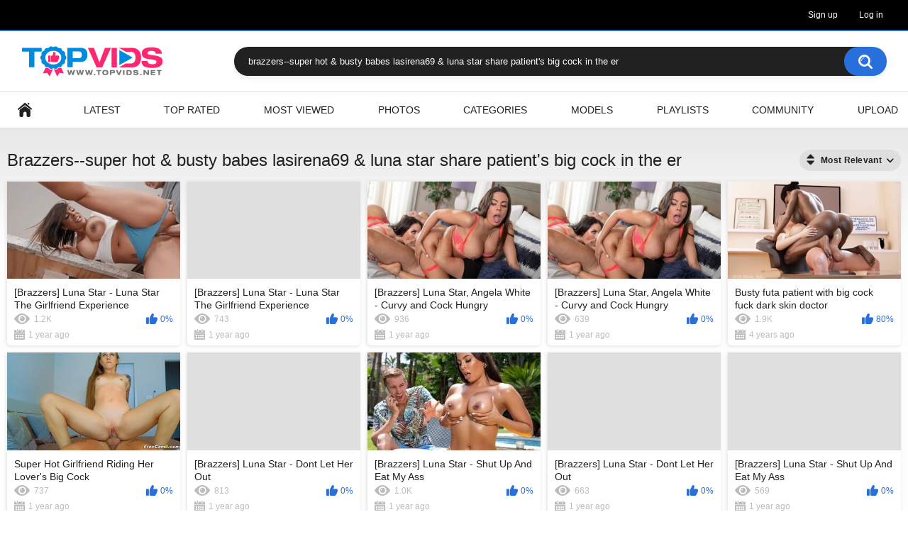

--- FILE ---
content_type: text/html; charset=utf-8
request_url: https://topvids.net/search/brazzers----super-hot-%2526-busty-babes-lasirena69-%2526-luna-star-share-patient%27s-big-cock-in-the-er/
body_size: 10355
content:
<!DOCTYPE html>
<html lang="en">
<head>
	<title>Watch brazzers--super hot & busty babes lasirena69 & luna star share patient's big cock in the er Top porn videos - TopVids</title>
	<meta http-equiv="Content-Type" content="text/html; charset=utf-8"/>
	<meta name="description" content="Videos tagged by brazzers--super hot & busty babes lasirena69 & luna star share patient's big cock in the er and here you could watch it online. There are tons of new sex videos - come in and enjoy!"/>
	<meta name="keywords" content="topvids, topvidz, top porn videos, top sex videos"/>
	<meta name="viewport" content="width=device-width, initial-scale=1"/>
	<meta name="robots" content="noarchive">
	<link rel="alternate" media="only screen and (max-width: 640px)" href="https://m.topvids.cc/search/brazzers--super-hot-%2526-busty-babes-lasirena69-%2526-luna-star-share-patient%27s-big-cock-in-the-er/"> 
	<link rel="alternate" media="handheld" href="https://m.topvids.cc/search/brazzers--super-hot-%2526-busty-babes-lasirena69-%2526-luna-star-share-patient%27s-big-cock-in-the-er/">
	<link href="https://topvids.net/search/brazzers--super-hot-%2526-busty-babes-lasirena69-%2526-luna-star-share-patient%27s-big-cock-in-the-er/" rel="canonical"/>
	<link rel="icon" href="https://topvids.net/favicon.ico" type="image/x-icon"/>
	<link rel="shortcut icon" href="https://topvids.net/favicon.ico" type="image/x-icon"/>
	<link rel="icon" type="image/png" sizes="16x16" href="/static/images/favicons/favicon-16x16.png"/>
	<link rel="icon" type="image/png" sizes="32x32" href="/static/images/favicons/favicon-32x32.png"/>
	<link rel="icon" type="image/png" sizes="64x64" href="/static/images/favicons/favicon-64x64.png"/>
			<link href="https://topvids.net/static/styles/all-responsive-white.css?v=8.2" rel="stylesheet" type="text/css"/>
		<link href="https://topvids.net/static/styles/jquery.fancybox-white.css?v=8.2" rel="stylesheet" type="text/css"/>
	
	<script>
		var pageContext = {
			disableStats: true,												loginUrl: 'https://topvids.net/login-required/',
			animation: '200'
		};
	</script>

					</head>
<body>

<div class="top-links">
	<div class="center-hold">
							<div class="member-links">
				<ul>
											<li><a data-href="https://topvids.net/signup/" data-fancybox="ajax" id="signup">Sign up</a></li>
						<li><a data-href="https://topvids.net/login/" data-fancybox="ajax" id="login">Log in</a></li>
									</ul>
			</div>
			</div>
</div>
<div class="container">
	<div class="header">
		<div class="header-inner">
			<div class="logo">
				<a href="https://topvids.net/"><img src="https://topvids.net/static/images/logo.png" alt="TopVids.net"/></a>
			</div>
			<div class="search">
				<form id="search_form" action="https://topvids.net/search/" method="get" data-url="https://topvids.net/search/%QUERY%/">
					<span class="search-button">Search</span>
					<div class="search-text"><input type="text" name="q" placeholder="Search" value="brazzers--super hot & busty babes lasirena69 & luna star share patient's big cock in the er"/></div>
				</form>
			</div>
		</div>
	</div>
	<nav>
		<div class="navigation">
			<button class="button">
				<span class="icon">
					<span class="ico-bar"></span>
					<span class="ico-bar"></span>
					<span class="ico-bar"></span>
				</span>
			</button>
						<ul class="primary">
				<li >
					<a href="https://topvids.net/" id="item1">Home</a>
				</li>
				<li >
					<a href="https://topvids.net/new-videos/" id="item2">Latest</a>
				</li>
				<li >
					<a href="https://topvids.net/top-rated/" id="item3">Top Rated</a>
				</li>
				<li >
					<a href="https://topvids.net/most-popular/" id="item4">Most Viewed</a>
				</li>
									<li >
						<a href="https://topvids.net/photos/" id="item5">Photos</a>
					</li>
													<li >
						<a href="https://topvids.net/categories/" id="item6">Categories</a>
					</li>
																	<li >
						<a href="https://topvids.net/models/" id="item8">Models</a>
					</li>
													<li >
						<a href="https://topvids.net/playlists/" id="item9">Playlists</a>
					</li>
																	<li >
						<a href="https://topvids.net/members/" id="item11">Community</a>
					</li>
																			<li class="highlight ">
															<a data-href="https://topvids.net/login-required/" data-fancybox="ajax">Upload</a>
													</li>
												</ul>
			<ul class="secondary">
							</ul>
		</div>
	</nav>
<div class="content">
	<div class="main-content">
		
				<div class="main-container">
			<div id="list_videos_videos_list_search_result">
		
	
				
	
		
					<div class="headline">
		<h1>			Brazzers--super hot & busty babes lasirena69 & luna star share patient's big cock in the er		</h1>
		
					
													<div class="sort">
						<span class="icon type-sort"></span>
						<strong>Most Relevant</strong>
						<ul id="list_videos_videos_list_search_result_sort_list">
																															<li>
										<a data-action="ajax" data-container-id="list_videos_videos_list_search_result_sort_list" data-block-id="list_videos_videos_list_search_result" data-parameters="q:brazzers--super%20hot%20%26%20busty%20babes%20lasirena69%20%26%20luna%20star%20share%20patient%27s%20big%20cock%20in%20the%20er;category_ids:;sort_by:post_date">Latest</a>
									</li>
																																<li>
										<a data-action="ajax" data-container-id="list_videos_videos_list_search_result_sort_list" data-block-id="list_videos_videos_list_search_result" data-parameters="q:brazzers--super%20hot%20%26%20busty%20babes%20lasirena69%20%26%20luna%20star%20share%20patient%27s%20big%20cock%20in%20the%20er;category_ids:;sort_by:video_viewed">Most Viewed</a>
									</li>
																																<li>
										<a data-action="ajax" data-container-id="list_videos_videos_list_search_result_sort_list" data-block-id="list_videos_videos_list_search_result" data-parameters="q:brazzers--super%20hot%20%26%20busty%20babes%20lasirena69%20%26%20luna%20star%20share%20patient%27s%20big%20cock%20in%20the%20er;category_ids:;sort_by:rating">Top Rated</a>
									</li>
																																<li>
										<a data-action="ajax" data-container-id="list_videos_videos_list_search_result_sort_list" data-block-id="list_videos_videos_list_search_result" data-parameters="q:brazzers--super%20hot%20%26%20busty%20babes%20lasirena69%20%26%20luna%20star%20share%20patient%27s%20big%20cock%20in%20the%20er;category_ids:;sort_by:duration">Longest</a>
									</li>
																																<li>
										<a data-action="ajax" data-container-id="list_videos_videos_list_search_result_sort_list" data-block-id="list_videos_videos_list_search_result" data-parameters="q:brazzers--super%20hot%20%26%20busty%20babes%20lasirena69%20%26%20luna%20star%20share%20patient%27s%20big%20cock%20in%20the%20er;category_ids:;sort_by:most_commented">Most Commented</a>
									</li>
																																<li>
										<a data-action="ajax" data-container-id="list_videos_videos_list_search_result_sort_list" data-block-id="list_videos_videos_list_search_result" data-parameters="q:brazzers--super%20hot%20%26%20busty%20babes%20lasirena69%20%26%20luna%20star%20share%20patient%27s%20big%20cock%20in%20the%20er;category_ids:;sort_by:most_favourited">Most Favorited</a>
									</li>
																					</ul>
					</div>
										</div>

<div class="box">
	<div class="list-videos">
		<div class="margin-fix" id="list_videos_videos_list_search_result_items">
			
222

												<div class="item  ">
						<a href="https://topvids.net/video/14588/" title="[Brazzers] Luna Star - Luna Star The Girlfriend Experience" >
							<div class="img">
																	<img class="thumb lazy-load" src="[data-uri]" data-original="https://topvids.net/contents/videos_screenshots/14000/14588/320x180/1.jpg"  alt="[Brazzers] Luna Star - Luna Star The Girlfriend Experience"    width="320" height="180"/>
																																																						<span class="ico-fav-0 " title="Add to Favorites" data-fav-video-id="14588" data-fav-type="0"></span>
																					<span class="ico-fav-1 " title="Watch Later" data-fav-video-id="14588" data-fav-type="1"></span>
																																										</div>
							<strong class="title">
																	[Brazzers] Luna Star - Luna Star The Girlfriend Experience
															</strong>
							<div class="wrap">
								<div class="views">1.2K</div>
								
																								<div class="rating positive">
									0%
								</div>
							</div>
							<div class="wrap">
																								<div class="added"><em>1 year ago</em></div>
								
							</div>
						</a>
											</div>
									<div class="item  ">
						<a href="https://topvids.net/video/25381/" title="[Brazzers] Luna Star - Luna Star The Girlfriend Experience" >
							<div class="img">
																	<img class="thumb lazy-load" src="[data-uri]" data-original="https://topvids.net/contents/videos_screenshots/25000/25381/320x180/1.jpg"  alt="[Brazzers] Luna Star - Luna Star The Girlfriend Experience"    width="320" height="180"/>
																																																						<span class="ico-fav-0 " title="Add to Favorites" data-fav-video-id="25381" data-fav-type="0"></span>
																					<span class="ico-fav-1 " title="Watch Later" data-fav-video-id="25381" data-fav-type="1"></span>
																																										</div>
							<strong class="title">
																	[Brazzers] Luna Star - Luna Star The Girlfriend Experience
															</strong>
							<div class="wrap">
								<div class="views">743</div>
								
																								<div class="rating positive">
									0%
								</div>
							</div>
							<div class="wrap">
																								<div class="added"><em>1 year ago</em></div>
								
							</div>
						</a>
											</div>
									<div class="item  ">
						<a href="https://topvids.net/video/15351/" title="[Brazzers] Luna Star, Angela White - Curvy and Cock Hungry" >
							<div class="img">
																	<img class="thumb lazy-load" src="[data-uri]" data-original="https://topvids.net/contents/videos_screenshots/15000/15351/320x180/1.jpg"  alt="[Brazzers] Luna Star, Angela White - Curvy and Cock Hungry"    width="320" height="180"/>
																																																						<span class="ico-fav-0 " title="Add to Favorites" data-fav-video-id="15351" data-fav-type="0"></span>
																					<span class="ico-fav-1 " title="Watch Later" data-fav-video-id="15351" data-fav-type="1"></span>
																																										</div>
							<strong class="title">
																	[Brazzers] Luna Star, Angela White - Curvy and Cock Hungry
															</strong>
							<div class="wrap">
								<div class="views">936</div>
								
																								<div class="rating positive">
									0%
								</div>
							</div>
							<div class="wrap">
																								<div class="added"><em>1 year ago</em></div>
								
							</div>
						</a>
											</div>
									<div class="item  ">
						<a href="https://topvids.net/video/26136/" title="[Brazzers] Luna Star, Angela White - Curvy and Cock Hungry" >
							<div class="img">
																	<img class="thumb lazy-load" src="[data-uri]" data-original="https://topvids.net/contents/videos_screenshots/26000/26136/320x180/1.jpg"  alt="[Brazzers] Luna Star, Angela White - Curvy and Cock Hungry"    width="320" height="180"/>
																																																						<span class="ico-fav-0 " title="Add to Favorites" data-fav-video-id="26136" data-fav-type="0"></span>
																					<span class="ico-fav-1 " title="Watch Later" data-fav-video-id="26136" data-fav-type="1"></span>
																																										</div>
							<strong class="title">
																	[Brazzers] Luna Star, Angela White - Curvy and Cock Hungry
															</strong>
							<div class="wrap">
								<div class="views">639</div>
								
																								<div class="rating positive">
									0%
								</div>
							</div>
							<div class="wrap">
																								<div class="added"><em>1 year ago</em></div>
								
							</div>
						</a>
											</div>
									<div class="item  ">
						<a href="https://topvids.net/video/8609/" title="Busty futa patient with big cock fuck dark skin doctor" >
							<div class="img">
																	<img class="thumb lazy-load" src="[data-uri]" data-original="https://topvids.net/contents/videos_screenshots/8000/8609/320x180/9.jpg"  alt="Busty futa patient with big cock fuck dark skin doctor"  data-preview="https://topvids.net/get_file/1/3a6ac9679a7763048f47771c8b22f805/8000/8609/8609_preview.mp4/"  width="320" height="180"/>
																																																						<span class="ico-fav-0 " title="Add to Favorites" data-fav-video-id="8609" data-fav-type="0"></span>
																					<span class="ico-fav-1 " title="Watch Later" data-fav-video-id="8609" data-fav-type="1"></span>
																																										</div>
							<strong class="title">
																	Busty futa patient with big cock fuck dark skin doctor
															</strong>
							<div class="wrap">
								<div class="views">1.9K</div>
								
																								<div class="rating positive">
									80%
								</div>
							</div>
							<div class="wrap">
																								<div class="added"><em>4 years ago</em></div>
								
							</div>
						</a>
											</div>
									<div class="item  ">
						<a href="https://topvids.net/video/34808/" title="Super Hot Girlfriend Riding Her Lover's Big Cock" >
							<div class="img">
																	<img class="thumb lazy-load" src="[data-uri]" data-original="https://topvids.net/contents/videos_screenshots/34000/34808/320x180/1.jpg"  alt="Super Hot Girlfriend Riding Her Lover's Big Cock"  data-preview="https://topvids.net/get_file/1/460a7dde526dc2fc60e7805cb79ffbb9/34000/34808/34808_preview.mp4/"  width="320" height="180"/>
																																																						<span class="ico-fav-0 " title="Add to Favorites" data-fav-video-id="34808" data-fav-type="0"></span>
																					<span class="ico-fav-1 " title="Watch Later" data-fav-video-id="34808" data-fav-type="1"></span>
																																										</div>
							<strong class="title">
																	Super Hot Girlfriend Riding Her Lover's Big Cock
															</strong>
							<div class="wrap">
								<div class="views">737</div>
								
																								<div class="rating positive">
									0%
								</div>
							</div>
							<div class="wrap">
																								<div class="added"><em>1 year ago</em></div>
								
							</div>
						</a>
											</div>
									<div class="item  ">
						<a href="https://topvids.net/video/14086/" title="[Brazzers] Luna Star - Dont Let Her Out" >
							<div class="img">
																	<img class="thumb lazy-load" src="[data-uri]" data-original="https://topvids.net/contents/videos_screenshots/14000/14086/320x180/1.jpg"  alt="[Brazzers] Luna Star - Dont Let Her Out"    width="320" height="180"/>
																																																						<span class="ico-fav-0 " title="Add to Favorites" data-fav-video-id="14086" data-fav-type="0"></span>
																					<span class="ico-fav-1 " title="Watch Later" data-fav-video-id="14086" data-fav-type="1"></span>
																																										</div>
							<strong class="title">
																	[Brazzers] Luna Star - Dont Let Her Out
															</strong>
							<div class="wrap">
								<div class="views">813</div>
								
																								<div class="rating positive">
									0%
								</div>
							</div>
							<div class="wrap">
																								<div class="added"><em>1 year ago</em></div>
								
							</div>
						</a>
											</div>
									<div class="item  ">
						<a href="https://topvids.net/video/14615/" title="[Brazzers] Luna Star - Shut Up And Eat My Ass" >
							<div class="img">
																	<img class="thumb lazy-load" src="[data-uri]" data-original="https://topvids.net/contents/videos_screenshots/14000/14615/320x180/1.jpg"  alt="[Brazzers] Luna Star - Shut Up And Eat My Ass"    width="320" height="180"/>
																																																						<span class="ico-fav-0 " title="Add to Favorites" data-fav-video-id="14615" data-fav-type="0"></span>
																					<span class="ico-fav-1 " title="Watch Later" data-fav-video-id="14615" data-fav-type="1"></span>
																																										</div>
							<strong class="title">
																	[Brazzers] Luna Star - Shut Up And Eat My Ass
															</strong>
							<div class="wrap">
								<div class="views">1.0K</div>
								
																								<div class="rating positive">
									0%
								</div>
							</div>
							<div class="wrap">
																								<div class="added"><em>1 year ago</em></div>
								
							</div>
						</a>
											</div>
									<div class="item  ">
						<a href="https://topvids.net/video/24884/" title="[Brazzers] Luna Star - Dont Let Her Out" >
							<div class="img">
																	<img class="thumb lazy-load" src="[data-uri]" data-original="https://topvids.net/contents/videos_screenshots/24000/24884/320x180/1.jpg"  alt="[Brazzers] Luna Star - Dont Let Her Out"    width="320" height="180"/>
																																																						<span class="ico-fav-0 " title="Add to Favorites" data-fav-video-id="24884" data-fav-type="0"></span>
																					<span class="ico-fav-1 " title="Watch Later" data-fav-video-id="24884" data-fav-type="1"></span>
																																										</div>
							<strong class="title">
																	[Brazzers] Luna Star - Dont Let Her Out
															</strong>
							<div class="wrap">
								<div class="views">663</div>
								
																								<div class="rating positive">
									0%
								</div>
							</div>
							<div class="wrap">
																								<div class="added"><em>1 year ago</em></div>
								
							</div>
						</a>
											</div>
									<div class="item  ">
						<a href="https://topvids.net/video/25408/" title="[Brazzers] Luna Star - Shut Up And Eat My Ass" >
							<div class="img">
																	<img class="thumb lazy-load" src="[data-uri]" data-original="https://topvids.net/contents/videos_screenshots/25000/25408/320x180/1.jpg"  alt="[Brazzers] Luna Star - Shut Up And Eat My Ass"    width="320" height="180"/>
																																																						<span class="ico-fav-0 " title="Add to Favorites" data-fav-video-id="25408" data-fav-type="0"></span>
																					<span class="ico-fav-1 " title="Watch Later" data-fav-video-id="25408" data-fav-type="1"></span>
																																										</div>
							<strong class="title">
																	[Brazzers] Luna Star - Shut Up And Eat My Ass
															</strong>
							<div class="wrap">
								<div class="views">569</div>
								
																								<div class="rating positive">
									0%
								</div>
							</div>
							<div class="wrap">
																								<div class="added"><em>1 year ago</em></div>
								
							</div>
						</a>
											</div>
									<div class="item  ">
						<a href="https://topvids.net/video/11245/" title="[Brazzers] Luna Star - Banging My Hubbys Best Bud" >
							<div class="img">
																	<img class="thumb lazy-load" src="[data-uri]" data-original="https://topvids.net/contents/videos_screenshots/11000/11245/320x180/1.jpg"  alt="[Brazzers] Luna Star - Banging My Hubbys Best Bud"    width="320" height="180"/>
																																																						<span class="ico-fav-0 " title="Add to Favorites" data-fav-video-id="11245" data-fav-type="0"></span>
																					<span class="ico-fav-1 " title="Watch Later" data-fav-video-id="11245" data-fav-type="1"></span>
																																										</div>
							<strong class="title">
																	[Brazzers] Luna Star - Banging My Hubbys Best Bud
															</strong>
							<div class="wrap">
								<div class="views">875</div>
								
																								<div class="rating positive">
									0%
								</div>
							</div>
							<div class="wrap">
																								<div class="added"><em>1 year ago</em></div>
								
							</div>
						</a>
											</div>
									<div class="item  ">
						<a href="https://topvids.net/video/14114/" title="[Brazzers] Luna Star - Rollerblader Takes It Up The Ass" >
							<div class="img">
																	<img class="thumb lazy-load" src="[data-uri]" data-original="https://topvids.net/contents/videos_screenshots/14000/14114/320x180/1.jpg"  alt="[Brazzers] Luna Star - Rollerblader Takes It Up The Ass"    width="320" height="180"/>
																																																						<span class="ico-fav-0 " title="Add to Favorites" data-fav-video-id="14114" data-fav-type="0"></span>
																					<span class="ico-fav-1 " title="Watch Later" data-fav-video-id="14114" data-fav-type="1"></span>
																																										</div>
							<strong class="title">
																	[Brazzers] Luna Star - Rollerblader Takes It Up The Ass
															</strong>
							<div class="wrap">
								<div class="views">879</div>
								
																								<div class="rating positive">
									0%
								</div>
							</div>
							<div class="wrap">
																								<div class="added"><em>1 year ago</em></div>
								
							</div>
						</a>
											</div>
									<div class="item  ">
						<a href="https://topvids.net/video/15574/" title="[Brazzers] Luna Star - Knockout Pussy" >
							<div class="img">
																	<img class="thumb lazy-load" src="[data-uri]" data-original="https://topvids.net/contents/videos_screenshots/15000/15574/320x180/1.jpg"  alt="[Brazzers] Luna Star - Knockout Pussy"    width="320" height="180"/>
																																																						<span class="ico-fav-0 " title="Add to Favorites" data-fav-video-id="15574" data-fav-type="0"></span>
																					<span class="ico-fav-1 " title="Watch Later" data-fav-video-id="15574" data-fav-type="1"></span>
																																										</div>
							<strong class="title">
																	[Brazzers] Luna Star - Knockout Pussy
															</strong>
							<div class="wrap">
								<div class="views">780</div>
								
																								<div class="rating positive">
									0%
								</div>
							</div>
							<div class="wrap">
																								<div class="added"><em>1 year ago</em></div>
								
							</div>
						</a>
											</div>
									<div class="item  ">
						<a href="https://topvids.net/video/22061/" title="[Brazzers] Luna Star - Banging My Hubbys Best Bud" >
							<div class="img">
																	<img class="thumb lazy-load" src="[data-uri]" data-original="https://topvids.net/contents/videos_screenshots/22000/22061/320x180/1.jpg"  alt="[Brazzers] Luna Star - Banging My Hubbys Best Bud"    width="320" height="180"/>
																																																						<span class="ico-fav-0 " title="Add to Favorites" data-fav-video-id="22061" data-fav-type="0"></span>
																					<span class="ico-fav-1 " title="Watch Later" data-fav-video-id="22061" data-fav-type="1"></span>
																																										</div>
							<strong class="title">
																	[Brazzers] Luna Star - Banging My Hubbys Best Bud
															</strong>
							<div class="wrap">
								<div class="views">580</div>
								
																								<div class="rating positive">
									0%
								</div>
							</div>
							<div class="wrap">
																								<div class="added"><em>1 year ago</em></div>
								
							</div>
						</a>
											</div>
									<div class="item  ">
						<a href="https://topvids.net/video/24912/" title="[Brazzers] Luna Star - Rollerblader Takes It Up The Ass" >
							<div class="img">
																	<img class="thumb lazy-load" src="[data-uri]" data-original="https://topvids.net/contents/videos_screenshots/24000/24912/320x180/1.jpg"  alt="[Brazzers] Luna Star - Rollerblader Takes It Up The Ass"    width="320" height="180"/>
																																																						<span class="ico-fav-0 " title="Add to Favorites" data-fav-video-id="24912" data-fav-type="0"></span>
																					<span class="ico-fav-1 " title="Watch Later" data-fav-video-id="24912" data-fav-type="1"></span>
																																										</div>
							<strong class="title">
																	[Brazzers] Luna Star - Rollerblader Takes It Up The Ass
															</strong>
							<div class="wrap">
								<div class="views">659</div>
								
																								<div class="rating positive">
									0%
								</div>
							</div>
							<div class="wrap">
																								<div class="added"><em>1 year ago</em></div>
								
							</div>
						</a>
											</div>
									<div class="item  ">
						<a href="https://topvids.net/video/26359/" title="[Brazzers] Luna Star - Knockout Pussy" >
							<div class="img">
																	<img class="thumb lazy-load" src="[data-uri]" data-original="https://topvids.net/contents/videos_screenshots/26000/26359/320x180/1.jpg"  alt="[Brazzers] Luna Star - Knockout Pussy"    width="320" height="180"/>
																																																						<span class="ico-fav-0 " title="Add to Favorites" data-fav-video-id="26359" data-fav-type="0"></span>
																					<span class="ico-fav-1 " title="Watch Later" data-fav-video-id="26359" data-fav-type="1"></span>
																																										</div>
							<strong class="title">
																	[Brazzers] Luna Star - Knockout Pussy
															</strong>
							<div class="wrap">
								<div class="views">714</div>
								
																								<div class="rating positive">
									0%
								</div>
							</div>
							<div class="wrap">
																								<div class="added"><em>1 year ago</em></div>
								
							</div>
						</a>
											</div>
									<div class="item  ">
						<a href="https://topvids.net/video/11007/" title="[Brazzers] Luna Star - PGAnal The Housewife Tour" >
							<div class="img">
																	<img class="thumb lazy-load" src="[data-uri]" data-original="https://topvids.net/contents/videos_screenshots/11000/11007/320x180/1.jpg"  alt="[Brazzers] Luna Star - PGAnal The Housewife Tour"    width="320" height="180"/>
																																																						<span class="ico-fav-0 " title="Add to Favorites" data-fav-video-id="11007" data-fav-type="0"></span>
																					<span class="ico-fav-1 " title="Watch Later" data-fav-video-id="11007" data-fav-type="1"></span>
																																										</div>
							<strong class="title">
																	[Brazzers] Luna Star - PGAnal The Housewife Tour
															</strong>
							<div class="wrap">
								<div class="views">1.1K</div>
								
																								<div class="rating positive">
									0%
								</div>
							</div>
							<div class="wrap">
																								<div class="added"><em>1 year ago</em></div>
								
							</div>
						</a>
											</div>
									<div class="item  ">
						<a href="https://topvids.net/video/12868/" title="[Brazzers] Luna Star - Big Booty Bend And Snap" >
							<div class="img">
																	<img class="thumb lazy-load" src="[data-uri]" data-original="https://topvids.net/contents/videos_screenshots/12000/12868/320x180/1.jpg"  alt="[Brazzers] Luna Star - Big Booty Bend And Snap"    width="320" height="180"/>
																																																						<span class="ico-fav-0 " title="Add to Favorites" data-fav-video-id="12868" data-fav-type="0"></span>
																					<span class="ico-fav-1 " title="Watch Later" data-fav-video-id="12868" data-fav-type="1"></span>
																																										</div>
							<strong class="title">
																	[Brazzers] Luna Star - Big Booty Bend And Snap
															</strong>
							<div class="wrap">
								<div class="views">717</div>
								
																								<div class="rating positive">
									0%
								</div>
							</div>
							<div class="wrap">
																								<div class="added"><em>1 year ago</em></div>
								
							</div>
						</a>
											</div>
									<div class="item  ">
						<a href="https://topvids.net/video/14206/" title="[Brazzers] Luna Star - Seduce And Destroy Part 1" >
							<div class="img">
																	<img class="thumb lazy-load" src="[data-uri]" data-original="https://topvids.net/contents/videos_screenshots/14000/14206/320x180/1.jpg"  alt="[Brazzers] Luna Star - Seduce And Destroy Part 1"    width="320" height="180"/>
																																																						<span class="ico-fav-0 " title="Add to Favorites" data-fav-video-id="14206" data-fav-type="0"></span>
																					<span class="ico-fav-1 " title="Watch Later" data-fav-video-id="14206" data-fav-type="1"></span>
																																										</div>
							<strong class="title">
																	[Brazzers] Luna Star - Seduce And Destroy Part 1
															</strong>
							<div class="wrap">
								<div class="views">950</div>
								
																								<div class="rating positive">
									0%
								</div>
							</div>
							<div class="wrap">
																								<div class="added"><em>1 year ago</em></div>
								
							</div>
						</a>
											</div>
									<div class="item  ">
						<a href="https://topvids.net/video/14353/" title="[Brazzers] Luna Star - Seduce And Destroy Part 3" >
							<div class="img">
																	<img class="thumb lazy-load" src="[data-uri]" data-original="https://topvids.net/contents/videos_screenshots/14000/14353/320x180/1.jpg"  alt="[Brazzers] Luna Star - Seduce And Destroy Part 3"    width="320" height="180"/>
																																																						<span class="ico-fav-0 " title="Add to Favorites" data-fav-video-id="14353" data-fav-type="0"></span>
																					<span class="ico-fav-1 " title="Watch Later" data-fav-video-id="14353" data-fav-type="1"></span>
																																										</div>
							<strong class="title">
																	[Brazzers] Luna Star - Seduce And Destroy Part 3
															</strong>
							<div class="wrap">
								<div class="views">774</div>
								
																								<div class="rating positive">
									0%
								</div>
							</div>
							<div class="wrap">
																								<div class="added"><em>1 year ago</em></div>
								
							</div>
						</a>
											</div>
									<div class="item  ">
						<a href="https://topvids.net/video/15110/" title="[Brazzers] Luna Star - The Virtual Fuck Enhancer" >
							<div class="img">
																	<img class="thumb lazy-load" src="[data-uri]" data-original="https://topvids.net/contents/videos_screenshots/15000/15110/320x180/1.jpg"  alt="[Brazzers] Luna Star - The Virtual Fuck Enhancer"    width="320" height="180"/>
																																																						<span class="ico-fav-0 " title="Add to Favorites" data-fav-video-id="15110" data-fav-type="0"></span>
																					<span class="ico-fav-1 " title="Watch Later" data-fav-video-id="15110" data-fav-type="1"></span>
																																										</div>
							<strong class="title">
																	[Brazzers] Luna Star - The Virtual Fuck Enhancer
															</strong>
							<div class="wrap">
								<div class="views">783</div>
								
																								<div class="rating positive">
									100%
								</div>
							</div>
							<div class="wrap">
																								<div class="added"><em>1 year ago</em></div>
								
							</div>
						</a>
											</div>
									<div class="item  ">
						<a href="https://topvids.net/video/15313/" title="[Brazzers] Luna Star, Van Wylde -Knockout Pussy" >
							<div class="img">
																	<img class="thumb lazy-load" src="[data-uri]" data-original="https://topvids.net/contents/videos_screenshots/15000/15313/320x180/1.jpg"  alt="[Brazzers] Luna Star, Van Wylde -Knockout Pussy"    width="320" height="180"/>
																																																						<span class="ico-fav-0 " title="Add to Favorites" data-fav-video-id="15313" data-fav-type="0"></span>
																					<span class="ico-fav-1 " title="Watch Later" data-fav-video-id="15313" data-fav-type="1"></span>
																																										</div>
							<strong class="title">
																	[Brazzers] Luna Star, Van Wylde -Knockout Pussy
															</strong>
							<div class="wrap">
								<div class="views">825</div>
								
																								<div class="rating positive">
									0%
								</div>
							</div>
							<div class="wrap">
																								<div class="added"><em>1 year ago</em></div>
								
							</div>
						</a>
											</div>
									<div class="item  ">
						<a href="https://topvids.net/video/21896/" title="[Brazzers] Luna Star - PGAnal The Housewife Tour" >
							<div class="img">
																	<img class="thumb lazy-load" src="[data-uri]" data-original="https://topvids.net/contents/videos_screenshots/21000/21896/320x180/1.jpg"  alt="[Brazzers] Luna Star - PGAnal The Housewife Tour"    width="320" height="180"/>
																																																						<span class="ico-fav-0 " title="Add to Favorites" data-fav-video-id="21896" data-fav-type="0"></span>
																					<span class="ico-fav-1 " title="Watch Later" data-fav-video-id="21896" data-fav-type="1"></span>
																																										</div>
							<strong class="title">
																	[Brazzers] Luna Star - PGAnal The Housewife Tour
															</strong>
							<div class="wrap">
								<div class="views">549</div>
								
																								<div class="rating positive">
									0%
								</div>
							</div>
							<div class="wrap">
																								<div class="added"><em>1 year ago</em></div>
								
							</div>
						</a>
											</div>
									<div class="item  ">
						<a href="https://topvids.net/video/23669/" title="[Brazzers] Luna Star - Big Booty Bend And Snap" >
							<div class="img">
																	<img class="thumb lazy-load" src="[data-uri]" data-original="https://topvids.net/contents/videos_screenshots/23000/23669/320x180/1.jpg"  alt="[Brazzers] Luna Star - Big Booty Bend And Snap"    width="320" height="180"/>
																																																						<span class="ico-fav-0 " title="Add to Favorites" data-fav-video-id="23669" data-fav-type="0"></span>
																					<span class="ico-fav-1 " title="Watch Later" data-fav-video-id="23669" data-fav-type="1"></span>
																																										</div>
							<strong class="title">
																	[Brazzers] Luna Star - Big Booty Bend And Snap
															</strong>
							<div class="wrap">
								<div class="views">477</div>
								
																								<div class="rating positive">
									0%
								</div>
							</div>
							<div class="wrap">
																								<div class="added"><em>1 year ago</em></div>
								
							</div>
						</a>
											</div>
									<div class="item  ">
						<a href="https://topvids.net/video/25004/" title="[Brazzers] Luna Star - Seduce And Destroy Part 1" >
							<div class="img">
																	<img class="thumb lazy-load" src="[data-uri]" data-original="https://topvids.net/contents/videos_screenshots/25000/25004/320x180/1.jpg"  alt="[Brazzers] Luna Star - Seduce And Destroy Part 1"    width="320" height="180"/>
																																																						<span class="ico-fav-0 " title="Add to Favorites" data-fav-video-id="25004" data-fav-type="0"></span>
																					<span class="ico-fav-1 " title="Watch Later" data-fav-video-id="25004" data-fav-type="1"></span>
																																										</div>
							<strong class="title">
																	[Brazzers] Luna Star - Seduce And Destroy Part 1
															</strong>
							<div class="wrap">
								<div class="views">496</div>
								
																								<div class="rating positive">
									0%
								</div>
							</div>
							<div class="wrap">
																								<div class="added"><em>1 year ago</em></div>
								
							</div>
						</a>
											</div>
									<div class="item  ">
						<a href="https://topvids.net/video/25146/" title="[Brazzers] Luna Star - Seduce And Destroy Part 3" >
							<div class="img">
																	<img class="thumb lazy-load" src="[data-uri]" data-original="https://topvids.net/contents/videos_screenshots/25000/25146/320x180/1.jpg"  alt="[Brazzers] Luna Star - Seduce And Destroy Part 3"    width="320" height="180"/>
																																																						<span class="ico-fav-0 " title="Add to Favorites" data-fav-video-id="25146" data-fav-type="0"></span>
																					<span class="ico-fav-1 " title="Watch Later" data-fav-video-id="25146" data-fav-type="1"></span>
																																										</div>
							<strong class="title">
																	[Brazzers] Luna Star - Seduce And Destroy Part 3
															</strong>
							<div class="wrap">
								<div class="views">458</div>
								
																								<div class="rating positive">
									0%
								</div>
							</div>
							<div class="wrap">
																								<div class="added"><em>1 year ago</em></div>
								
							</div>
						</a>
											</div>
									<div class="item  ">
						<a href="https://topvids.net/video/25903/" title="[Brazzers] Luna Star - The Virtual Fuck Enhancer" >
							<div class="img">
																	<img class="thumb lazy-load" src="[data-uri]" data-original="https://topvids.net/contents/videos_screenshots/25000/25903/320x180/1.jpg"  alt="[Brazzers] Luna Star - The Virtual Fuck Enhancer"    width="320" height="180"/>
																																																						<span class="ico-fav-0 " title="Add to Favorites" data-fav-video-id="25903" data-fav-type="0"></span>
																					<span class="ico-fav-1 " title="Watch Later" data-fav-video-id="25903" data-fav-type="1"></span>
																																										</div>
							<strong class="title">
																	[Brazzers] Luna Star - The Virtual Fuck Enhancer
															</strong>
							<div class="wrap">
								<div class="views">518</div>
								
																								<div class="rating positive">
									0%
								</div>
							</div>
							<div class="wrap">
																								<div class="added"><em>1 year ago</em></div>
								
							</div>
						</a>
											</div>
									<div class="item  ">
						<a href="https://topvids.net/video/26106/" title="[Brazzers] Luna Star, Van Wylde -Knockout Pussy" >
							<div class="img">
																	<img class="thumb lazy-load" src="[data-uri]" data-original="https://topvids.net/contents/videos_screenshots/26000/26106/320x180/1.jpg"  alt="[Brazzers] Luna Star, Van Wylde -Knockout Pussy"    width="320" height="180"/>
																																																						<span class="ico-fav-0 " title="Add to Favorites" data-fav-video-id="26106" data-fav-type="0"></span>
																					<span class="ico-fav-1 " title="Watch Later" data-fav-video-id="26106" data-fav-type="1"></span>
																																										</div>
							<strong class="title">
																	[Brazzers] Luna Star, Van Wylde -Knockout Pussy
															</strong>
							<div class="wrap">
								<div class="views">573</div>
								
																								<div class="rating positive">
									0%
								</div>
							</div>
							<div class="wrap">
																								<div class="added"><em>1 year ago</em></div>
								
							</div>
						</a>
											</div>
									<div class="item  ">
						<a href="https://topvids.net/video/11706/" title="[Brazzers] Luna Star, Gem Jewels - Winning Him Back With Anal" >
							<div class="img">
																	<img class="thumb lazy-load" src="[data-uri]" data-original="https://topvids.net/contents/videos_screenshots/11000/11706/320x180/1.jpg"  alt="[Brazzers] Luna Star, Gem Jewels - Winning Him Back With Anal"    width="320" height="180"/>
																																																						<span class="ico-fav-0 " title="Add to Favorites" data-fav-video-id="11706" data-fav-type="0"></span>
																					<span class="ico-fav-1 " title="Watch Later" data-fav-video-id="11706" data-fav-type="1"></span>
																																										</div>
							<strong class="title">
																	[Brazzers] Luna Star, Gem Jewels - Winning Him Back With Anal
															</strong>
							<div class="wrap">
								<div class="views">2.4K</div>
								
																								<div class="rating positive">
									0%
								</div>
							</div>
							<div class="wrap">
																								<div class="added"><em>1 year ago</em></div>
								
							</div>
						</a>
											</div>
									<div class="item  ">
						<a href="https://topvids.net/video/14173/" title="[Brazzers] Kenzie Taylor, Luna Star - Bound In Black" >
							<div class="img">
																	<img class="thumb lazy-load" src="[data-uri]" data-original="https://topvids.net/contents/videos_screenshots/14000/14173/320x180/1.jpg"  alt="[Brazzers] Kenzie Taylor, Luna Star - Bound In Black"    width="320" height="180"/>
																																																						<span class="ico-fav-0 " title="Add to Favorites" data-fav-video-id="14173" data-fav-type="0"></span>
																					<span class="ico-fav-1 " title="Watch Later" data-fav-video-id="14173" data-fav-type="1"></span>
																																										</div>
							<strong class="title">
																	[Brazzers] Kenzie Taylor, Luna Star - Bound In Black
															</strong>
							<div class="wrap">
								<div class="views">684</div>
								
																								<div class="rating positive">
									0%
								</div>
							</div>
							<div class="wrap">
																								<div class="added"><em>1 year ago</em></div>
								
							</div>
						</a>
											</div>
												</div>
	</div>
</div>
			
					<div class="pagination" id="list_videos_videos_list_search_result_pagination">
			<div class="pagination-holder">
				<ul>
											<li class="prev"><span>Back</span></li>
																<li class="first"><span>First</span></li>
										
																		<li class="page-current"><span>1</span></li>
																								<li class="page"><a href="#search" data-action="ajax" data-container-id="list_videos_videos_list_search_result_pagination" data-block-id="list_videos_videos_list_search_result" data-parameters="q:brazzers--super%20hot%20%26%20busty%20babes%20lasirena69%20%26%20luna%20star%20share%20patient%27s%20big%20cock%20in%20the%20er;category_ids:;sort_by:;from_videos+from_albums:2">2</a></li>
																								<li class="page"><a href="#search" data-action="ajax" data-container-id="list_videos_videos_list_search_result_pagination" data-block-id="list_videos_videos_list_search_result" data-parameters="q:brazzers--super%20hot%20%26%20busty%20babes%20lasirena69%20%26%20luna%20star%20share%20patient%27s%20big%20cock%20in%20the%20er;category_ids:;sort_by:;from_videos+from_albums:3">3</a></li>
																								<li class="page"><a href="#search" data-action="ajax" data-container-id="list_videos_videos_list_search_result_pagination" data-block-id="list_videos_videos_list_search_result" data-parameters="q:brazzers--super%20hot%20%26%20busty%20babes%20lasirena69%20%26%20luna%20star%20share%20patient%27s%20big%20cock%20in%20the%20er;category_ids:;sort_by:;from_videos+from_albums:4">4</a></li>
																								<li class="page"><a href="#search" data-action="ajax" data-container-id="list_videos_videos_list_search_result_pagination" data-block-id="list_videos_videos_list_search_result" data-parameters="q:brazzers--super%20hot%20%26%20busty%20babes%20lasirena69%20%26%20luna%20star%20share%20patient%27s%20big%20cock%20in%20the%20er;category_ids:;sort_by:;from_videos+from_albums:5">5</a></li>
																								<li class="page"><a href="#search" data-action="ajax" data-container-id="list_videos_videos_list_search_result_pagination" data-block-id="list_videos_videos_list_search_result" data-parameters="q:brazzers--super%20hot%20%26%20busty%20babes%20lasirena69%20%26%20luna%20star%20share%20patient%27s%20big%20cock%20in%20the%20er;category_ids:;sort_by:;from_videos+from_albums:6">6</a></li>
																								<li class="page"><a href="#search" data-action="ajax" data-container-id="list_videos_videos_list_search_result_pagination" data-block-id="list_videos_videos_list_search_result" data-parameters="q:brazzers--super%20hot%20%26%20busty%20babes%20lasirena69%20%26%20luna%20star%20share%20patient%27s%20big%20cock%20in%20the%20er;category_ids:;sort_by:;from_videos+from_albums:7">7</a></li>
																								<li class="page"><a href="#search" data-action="ajax" data-container-id="list_videos_videos_list_search_result_pagination" data-block-id="list_videos_videos_list_search_result" data-parameters="q:brazzers--super%20hot%20%26%20busty%20babes%20lasirena69%20%26%20luna%20star%20share%20patient%27s%20big%20cock%20in%20the%20er;category_ids:;sort_by:;from_videos+from_albums:8">8</a></li>
																								<li class="page"><a href="#search" data-action="ajax" data-container-id="list_videos_videos_list_search_result_pagination" data-block-id="list_videos_videos_list_search_result" data-parameters="q:brazzers--super%20hot%20%26%20busty%20babes%20lasirena69%20%26%20luna%20star%20share%20patient%27s%20big%20cock%20in%20the%20er;category_ids:;sort_by:;from_videos+from_albums:9">9</a></li>
											
											<li class="jump"><a href="#search" data-action="ajax" data-container-id="list_videos_videos_list_search_result_pagination" data-block-id="list_videos_videos_list_search_result" data-parameters="q:brazzers--super%20hot%20%26%20busty%20babes%20lasirena69%20%26%20luna%20star%20share%20patient%27s%20big%20cock%20in%20the%20er;category_ids:;sort_by:;from_videos+from_albums:10">...</a></li>
																<li class="last"><a href="#search" data-action="ajax" data-container-id="list_videos_videos_list_search_result_pagination" data-block-id="list_videos_videos_list_search_result" data-parameters="q:brazzers--super%20hot%20%26%20busty%20babes%20lasirena69%20%26%20luna%20star%20share%20patient%27s%20big%20cock%20in%20the%20er;category_ids:;sort_by:;from_videos+from_albums:146">Last</a></li>
																<li class="next"><a href="#search" data-action="ajax" data-container-id="list_videos_videos_list_search_result_pagination" data-block-id="list_videos_videos_list_search_result" data-parameters="q:brazzers--super%20hot%20%26%20busty%20babes%20lasirena69%20%26%20luna%20star%20share%20patient%27s%20big%20cock%20in%20the%20er;category_ids:;sort_by:;from_videos+from_albums:2">Next</a></li>
									</ul>
			</div>
		</div>
		<br>
</div>
					</div>

						<p class="text" style="text-align: center;">
			You've been looking for brazzers--super hot & busty babes lasirena69 & luna star share patient's big cock in the er porn video. Watch online brazzers--super hot & busty babes lasirena69 & luna star share patient's big cock in the er's sex videos.
		</p>
				
		<div class="headline">
			<h2>Perhaps you'll love it:</h2>
		</div>
		
		<div class="box">
	<div class="list-videos">
		<div class="margin-fix" id="list_videos_listvideos_items">
															<div class="item  ">
						<a href="https://topvids.net/video/22369/" title="[CumSwappingSis] Lily Larimar, Molly Little - Naughty Elves On A Shelf" >
							<div class="img">
																	<img class="thumb lazy-load" src="[data-uri]" data-original="https://topvids.net/contents/videos_screenshots/22000/22369/320x180/1.jpg"  alt="[CumSwappingSis] Lily Larimar, Molly Little - Naughty Elves On A Shelf"    width="320" height="180"/>
																																																						<span class="ico-fav-0 " title="Add to Favorites" data-fav-video-id="22369" data-fav-type="0"></span>
																					<span class="ico-fav-1 " title="Watch Later" data-fav-video-id="22369" data-fav-type="1"></span>
																																										</div>
							<strong class="title">
																	[CumSwappingSis] Lily Larimar, Molly Little - Naughty Elves On A Shelf
															</strong>
							<div class="wrap">
								<div class="duration">23:50</div>

																								<div class="rating positive">
									0%
								</div>
							</div>
							<div class="wrap">
																								<div class="added"><em>1 year ago</em></div>
								<div class="views">520</div>
							</div>
						</a>
											</div>
									<div class="item  ">
						<a href="https://topvids.net/video/33525/" title="A Afro-American fucks a fucking beauty in heels with natural tits hard" >
							<div class="img">
																	<img class="thumb lazy-load" src="[data-uri]" data-original="https://topvids.net/contents/videos_screenshots/33000/33525/320x180/1.jpg"  alt="A Afro-American fucks a fucking beauty in heels with natural tits hard"    width="320" height="180"/>
																																																						<span class="ico-fav-0 " title="Add to Favorites" data-fav-video-id="33525" data-fav-type="0"></span>
																					<span class="ico-fav-1 " title="Watch Later" data-fav-video-id="33525" data-fav-type="1"></span>
																																										</div>
							<strong class="title">
																	A Afro-American fucks a fucking beauty in heels with natural tits hard
															</strong>
							<div class="wrap">
								<div class="duration">37:39</div>

																								<div class="rating positive">
									0%
								</div>
							</div>
							<div class="wrap">
																								<div class="added"><em>1 year ago</em></div>
								<div class="views">829</div>
							</div>
						</a>
											</div>
									<div class="item  ">
						<a href="https://topvids.net/video/27855/" title="Stepmom with short haircut teaches stepdaughter to suck cock and lick pussy" >
							<div class="img">
																	<img class="thumb lazy-load" src="[data-uri]" data-original="https://topvids.net/contents/videos_screenshots/27000/27855/320x180/1.jpg"  alt="Stepmom with short haircut teaches stepdaughter to suck cock and lick pussy"    width="320" height="180"/>
																																																						<span class="ico-fav-0 " title="Add to Favorites" data-fav-video-id="27855" data-fav-type="0"></span>
																					<span class="ico-fav-1 " title="Watch Later" data-fav-video-id="27855" data-fav-type="1"></span>
																																										</div>
							<strong class="title">
																	Stepmom with short haircut teaches stepdaughter to suck cock and lick pussy
															</strong>
							<div class="wrap">
								<div class="duration">44:26</div>

																								<div class="rating positive">
									0%
								</div>
							</div>
							<div class="wrap">
																								<div class="added"><em>1 year ago</em></div>
								<div class="views">523</div>
							</div>
						</a>
											</div>
									<div class="item  ">
						<a href="https://topvids.net/video/3701/" title="Luna Mills - My Sisters Hot Friend (24.08.2021)" >
							<div class="img">
																	<img class="thumb lazy-load" src="[data-uri]" data-original="https://topvids.net/contents/videos_screenshots/3000/3701/320x180/1.jpg"  alt="Luna Mills - My Sisters Hot Friend (24.08.2021)"  data-preview="https://topvids.net/get_file/1/eeb760a78dada359555d324c3db75afc/3000/3701/3701_preview.mp4/"  width="320" height="180"/>
																																																						<span class="ico-fav-0 " title="Add to Favorites" data-fav-video-id="3701" data-fav-type="0"></span>
																					<span class="ico-fav-1 " title="Watch Later" data-fav-video-id="3701" data-fav-type="1"></span>
																																										</div>
							<strong class="title">
																	Luna Mills - My Sisters Hot Friend (24.08.2021)
															</strong>
							<div class="wrap">
								<div class="duration">41:31</div>

																								<div class="rating positive">
									0%
								</div>
							</div>
							<div class="wrap">
																								<div class="added"><em>4 years ago</em></div>
								<div class="views">1.7K</div>
							</div>
						</a>
											</div>
									<div class="item  ">
						<a href="https://topvids.net/video/21479/" title="Sdde ep2 617" >
							<div class="img">
																	<img class="thumb lazy-load" src="[data-uri]" data-original="https://topvids.net/contents/videos_screenshots/21000/21479/320x180/1.jpg"  alt="Sdde ep2 617"    width="320" height="180"/>
																																																						<span class="ico-fav-0 " title="Add to Favorites" data-fav-video-id="21479" data-fav-type="0"></span>
																					<span class="ico-fav-1 " title="Watch Later" data-fav-video-id="21479" data-fav-type="1"></span>
																																										</div>
							<strong class="title">
																	Sdde ep2 617
															</strong>
							<div class="wrap">
								<div class="duration">1:05:05</div>

																								<div class="rating positive">
									0%
								</div>
							</div>
							<div class="wrap">
																								<div class="added"><em>1 year ago</em></div>
								<div class="views">787</div>
							</div>
						</a>
											</div>
									<div class="item  ">
						<a href="https://topvids.net/video/36217/" title="Tattooed femboy wanking her dick passionately" >
							<div class="img">
																	<img class="thumb lazy-load" src="[data-uri]" data-original="https://topvids.net/contents/videos_screenshots/36000/36217/320x180/1.jpg"  alt="Tattooed femboy wanking her dick passionately"  data-preview="https://topvids.net/get_file/1/2e8c9ee76e09a21889ee71230a9a5fbe/36000/36217/36217_preview.mp4/"  width="320" height="180"/>
																																																						<span class="ico-fav-0 " title="Add to Favorites" data-fav-video-id="36217" data-fav-type="0"></span>
																					<span class="ico-fav-1 " title="Watch Later" data-fav-video-id="36217" data-fav-type="1"></span>
																																										</div>
							<strong class="title">
																	Tattooed femboy wanking her dick passionately
															</strong>
							<div class="wrap">
								<div class="duration">10:25</div>

																								<div class="rating positive">
									0%
								</div>
							</div>
							<div class="wrap">
																								<div class="added"><em>8 months ago</em></div>
								<div class="views">952</div>
							</div>
						</a>
											</div>
									<div class="item  ">
						<a href="https://topvids.net/video/19226/" title="The kid invited a friend to visit for a hard fuck of holes of a walking blonde" >
							<div class="img">
																	<img class="thumb lazy-load" src="[data-uri]" data-original="https://topvids.net/contents/videos_screenshots/19000/19226/320x180/1.jpg"  alt="The kid invited a friend to visit for a hard fuck of holes of a walking blonde"    width="320" height="180"/>
																																																						<span class="ico-fav-0 " title="Add to Favorites" data-fav-video-id="19226" data-fav-type="0"></span>
																					<span class="ico-fav-1 " title="Watch Later" data-fav-video-id="19226" data-fav-type="1"></span>
																																										</div>
							<strong class="title">
																	The kid invited a friend to visit for a hard fuck of holes of a walking blonde
															</strong>
							<div class="wrap">
								<div class="duration">44:33</div>

																								<div class="rating positive">
									0%
								</div>
							</div>
							<div class="wrap">
																								<div class="added"><em>1 year ago</em></div>
								<div class="views">605</div>
							</div>
						</a>
											</div>
									<div class="item  ">
						<a href="https://topvids.net/video/26678/" title="Michelle Anderson - Procrastination Pussy" >
							<div class="img">
																	<img class="thumb lazy-load" src="[data-uri]" data-original="https://topvids.net/contents/videos_screenshots/26000/26678/320x180/1.jpg"  alt="Michelle Anderson - Procrastination Pussy"    width="320" height="180"/>
																																																						<span class="ico-fav-0 " title="Add to Favorites" data-fav-video-id="26678" data-fav-type="0"></span>
																					<span class="ico-fav-1 " title="Watch Later" data-fav-video-id="26678" data-fav-type="1"></span>
																																										</div>
							<strong class="title">
																	Michelle Anderson - Procrastination Pussy
															</strong>
							<div class="wrap">
								<div class="duration">29:36</div>

																								<div class="rating positive">
									0%
								</div>
							</div>
							<div class="wrap">
																								<div class="added"><em>1 year ago</em></div>
								<div class="views">597</div>
							</div>
						</a>
											</div>
									<div class="item  ">
						<a href="https://topvids.net/video/6347/" title="19 years old casting (E075)" >
							<div class="img">
																	<img class="thumb lazy-load" src="[data-uri]" data-original="https://topvids.net/contents/videos_screenshots/6000/6347/320x180/14.jpg"  alt="19 years old casting (E075)"  data-preview="https://topvids.net/get_file/1/6d3650430c3f03315728bd77105d1ce3/6000/6347/6347_preview.mp4/"  width="320" height="180"/>
																																																						<span class="ico-fav-0 " title="Add to Favorites" data-fav-video-id="6347" data-fav-type="0"></span>
																					<span class="ico-fav-1 " title="Watch Later" data-fav-video-id="6347" data-fav-type="1"></span>
																																										</div>
							<strong class="title">
																	19 years old casting (E075)
															</strong>
							<div class="wrap">
								<div class="duration">31:59</div>

																								<div class="rating positive">
									0%
								</div>
							</div>
							<div class="wrap">
																								<div class="added"><em>4 years ago</em></div>
								<div class="views">1.6K</div>
							</div>
						</a>
											</div>
									<div class="item  ">
						<a href="https://topvids.net/video/32200/" title="Kukold allowed his lover to fuck his wife in a point, but only in a condom" >
							<div class="img">
																	<img class="thumb lazy-load" src="[data-uri]" data-original="https://topvids.net/contents/videos_screenshots/32000/32200/320x180/1.jpg"  alt="Kukold allowed his lover to fuck his wife in a point, but only in a condom"    width="320" height="180"/>
																																																						<span class="ico-fav-0 " title="Add to Favorites" data-fav-video-id="32200" data-fav-type="0"></span>
																					<span class="ico-fav-1 " title="Watch Later" data-fav-video-id="32200" data-fav-type="1"></span>
																																										</div>
							<strong class="title">
																	Kukold allowed his lover to fuck his wife in a point, but only in a condom
															</strong>
							<div class="wrap">
								<div class="duration">28:48</div>

																								<div class="rating positive">
									0%
								</div>
							</div>
							<div class="wrap">
																								<div class="added"><em>1 year ago</em></div>
								<div class="views">645</div>
							</div>
						</a>
											</div>
									<div class="item  ">
						<a href="https://topvids.net/video/3858/" title="Please Dont Stop, Cum inside my Pussy  Rick and Cristy 1080p" >
							<div class="img">
																	<img class="thumb lazy-load" src="[data-uri]" data-original="https://topvids.net/contents/videos_screenshots/3000/3858/320x180/3.jpg"  alt="Please Dont Stop, Cum inside my Pussy  Rick and Cristy 1080p"  data-preview="https://topvids.net/get_file/1/ef084be76cf213b5f301d75031b6be1d/3000/3858/3858_preview.mp4/"  width="320" height="180"/>
																																																						<span class="ico-fav-0 " title="Add to Favorites" data-fav-video-id="3858" data-fav-type="0"></span>
																					<span class="ico-fav-1 " title="Watch Later" data-fav-video-id="3858" data-fav-type="1"></span>
																																										</div>
							<strong class="title">
																	Please Dont Stop, Cum inside my Pussy  Rick and Cristy 1080p
															</strong>
							<div class="wrap">
								<div class="duration">9:32</div>

																								<div class="rating positive">
									0%
								</div>
							</div>
							<div class="wrap">
																								<div class="added"><em>4 years ago</em></div>
								<div class="views">1.4K</div>
							</div>
						</a>
											</div>
									<div class="item  ">
						<a href="https://topvids.net/video/14392/" title="[PervPrincipal] Crystal Rush - Expulsion Isnt The Only Option" >
							<div class="img">
																	<img class="thumb lazy-load" src="[data-uri]" data-original="https://topvids.net/contents/videos_screenshots/14000/14392/320x180/1.jpg"  alt="[PervPrincipal] Crystal Rush - Expulsion Isnt The Only Option"    width="320" height="180"/>
																																																						<span class="ico-fav-0 " title="Add to Favorites" data-fav-video-id="14392" data-fav-type="0"></span>
																					<span class="ico-fav-1 " title="Watch Later" data-fav-video-id="14392" data-fav-type="1"></span>
																																										</div>
							<strong class="title">
																	[PervPrincipal] Crystal Rush - Expulsion Isnt The Only Option
															</strong>
							<div class="wrap">
								<div class="duration">34:31</div>

																								<div class="rating positive">
									0%
								</div>
							</div>
							<div class="wrap">
																								<div class="added"><em>1 year ago</em></div>
								<div class="views">702</div>
							</div>
						</a>
											</div>
									<div class="item  ">
						<a href="https://topvids.net/video/7161/" title="August Ames - Orgasms on the dick" >
							<div class="img">
																	<img class="thumb lazy-load" src="[data-uri]" data-original="https://topvids.net/contents/videos_screenshots/7000/7161/320x180/1.jpg"  alt="August Ames - Orgasms on the dick"  data-preview="https://topvids.net/get_file/1/bb0b65e1b02d02553e1698c3b8ec688f/7000/7161/7161_preview.mp4/"  width="320" height="180"/>
																																																						<span class="ico-fav-0 " title="Add to Favorites" data-fav-video-id="7161" data-fav-type="0"></span>
																					<span class="ico-fav-1 " title="Watch Later" data-fav-video-id="7161" data-fav-type="1"></span>
																																										</div>
							<strong class="title">
																	August Ames - Orgasms on the dick
															</strong>
							<div class="wrap">
								<div class="duration">46:22</div>

																								<div class="rating positive">
									100%
								</div>
							</div>
							<div class="wrap">
																								<div class="added"><em>3 years ago</em></div>
								<div class="views">1.1K</div>
							</div>
						</a>
											</div>
									<div class="item  ">
						<a href="https://topvids.net/video/35529/" title="Blonde Girlfriend Deepthroats Boyfriend's Thick Cock" >
							<div class="img">
																	<img class="thumb lazy-load" src="[data-uri]" data-original="https://topvids.net/contents/videos_screenshots/35000/35529/320x180/1.jpg"  alt="Blonde Girlfriend Deepthroats Boyfriend's Thick Cock"  data-preview="https://topvids.net/get_file/1/ce040e64e97e3059e0a4ace64d856a29/35000/35529/35529_preview.mp4/"  width="320" height="180"/>
																																																						<span class="ico-fav-0 " title="Add to Favorites" data-fav-video-id="35529" data-fav-type="0"></span>
																					<span class="ico-fav-1 " title="Watch Later" data-fav-video-id="35529" data-fav-type="1"></span>
																																										</div>
							<strong class="title">
																	Blonde Girlfriend Deepthroats Boyfriend's Thick Cock
															</strong>
							<div class="wrap">
								<div class="duration">10:24</div>

																								<div class="rating positive">
									0%
								</div>
							</div>
							<div class="wrap">
																								<div class="added"><em>1 year ago</em></div>
								<div class="views">697</div>
							</div>
						</a>
											</div>
									<div class="item  ">
						<a href="https://topvids.net/video/17750/" title="Gang bang with a busty milf, she is fucked by both white men and blacks" >
							<div class="img">
																	<img class="thumb lazy-load" src="[data-uri]" data-original="https://topvids.net/contents/videos_screenshots/17000/17750/320x180/1.jpg"  alt="Gang bang with a busty milf, she is fucked by both white men and blacks"    width="320" height="180"/>
																																																						<span class="ico-fav-0 " title="Add to Favorites" data-fav-video-id="17750" data-fav-type="0"></span>
																					<span class="ico-fav-1 " title="Watch Later" data-fav-video-id="17750" data-fav-type="1"></span>
																																										</div>
							<strong class="title">
																	Gang bang with a busty milf, she is fucked by both white men and blacks
															</strong>
							<div class="wrap">
								<div class="duration">32:59</div>

																								<div class="rating positive">
									0%
								</div>
							</div>
							<div class="wrap">
																								<div class="added"><em>1 year ago</em></div>
								<div class="views">552</div>
							</div>
						</a>
											</div>
									<div class="item  ">
						<a href="https://topvids.net/video/22997/" title="[21Naturals] Diane Chrystall - A Very Warm Welcome" >
							<div class="img">
																	<img class="thumb lazy-load" src="[data-uri]" data-original="https://topvids.net/contents/videos_screenshots/22000/22997/320x180/1.jpg"  alt="[21Naturals] Diane Chrystall - A Very Warm Welcome"    width="320" height="180"/>
																																																						<span class="ico-fav-0 " title="Add to Favorites" data-fav-video-id="22997" data-fav-type="0"></span>
																					<span class="ico-fav-1 " title="Watch Later" data-fav-video-id="22997" data-fav-type="1"></span>
																																										</div>
							<strong class="title">
																	[21Naturals] Diane Chrystall - A Very Warm Welcome
															</strong>
							<div class="wrap">
								<div class="duration">44:04</div>

																								<div class="rating positive">
									0%
								</div>
							</div>
							<div class="wrap">
																								<div class="added"><em>1 year ago</em></div>
								<div class="views">495</div>
							</div>
						</a>
											</div>
									<div class="item  ">
						<a href="https://topvids.net/video/13740/" title="[BlackedRaw] Jill Kassidy- Fun In The Dark" >
							<div class="img">
																	<img class="thumb lazy-load" src="[data-uri]" data-original="https://topvids.net/contents/videos_screenshots/13000/13740/320x180/1.jpg"  alt="[BlackedRaw] Jill Kassidy- Fun In The Dark"    width="320" height="180"/>
																																																						<span class="ico-fav-0 " title="Add to Favorites" data-fav-video-id="13740" data-fav-type="0"></span>
																					<span class="ico-fav-1 " title="Watch Later" data-fav-video-id="13740" data-fav-type="1"></span>
																																										</div>
							<strong class="title">
																	[BlackedRaw] Jill Kassidy- Fun In The Dark
															</strong>
							<div class="wrap">
								<div class="duration">35:21</div>

																								<div class="rating positive">
									0%
								</div>
							</div>
							<div class="wrap">
																								<div class="added"><em>1 year ago</em></div>
								<div class="views">1.1K</div>
							</div>
						</a>
											</div>
									<div class="item  ">
						<a href="https://topvids.net/video/14134/" title="[Brazzers] Mina Luxx - Nylon-Clad Tits" >
							<div class="img">
																	<img class="thumb lazy-load" src="[data-uri]" data-original="https://topvids.net/contents/videos_screenshots/14000/14134/320x180/1.jpg"  alt="[Brazzers] Mina Luxx - Nylon-Clad Tits"    width="320" height="180"/>
																																																						<span class="ico-fav-0 " title="Add to Favorites" data-fav-video-id="14134" data-fav-type="0"></span>
																					<span class="ico-fav-1 " title="Watch Later" data-fav-video-id="14134" data-fav-type="1"></span>
																																										</div>
							<strong class="title">
																	[Brazzers] Mina Luxx - Nylon-Clad Tits
															</strong>
							<div class="wrap">
								<div class="duration">28:04</div>

																								<div class="rating positive">
									0%
								</div>
							</div>
							<div class="wrap">
																								<div class="added"><em>1 year ago</em></div>
								<div class="views">577</div>
							</div>
						</a>
											</div>
									<div class="item  ">
						<a href="https://topvids.net/video/5733/" title="Kiara Lord, Kayla Green - Teach Me" >
							<div class="img">
																	<img class="thumb lazy-load" src="[data-uri]" data-original="https://topvids.net/contents/videos_screenshots/5000/5733/320x180/1.jpg"  alt="Kiara Lord, Kayla Green - Teach Me"  data-preview="https://topvids.net/get_file/1/d45e50709e2547cbecad2f6e382fa384/5000/5733/5733_preview.mp4/"  width="320" height="180"/>
																																																						<span class="ico-fav-0 " title="Add to Favorites" data-fav-video-id="5733" data-fav-type="0"></span>
																					<span class="ico-fav-1 " title="Watch Later" data-fav-video-id="5733" data-fav-type="1"></span>
																																										</div>
							<strong class="title">
																	Kiara Lord, Kayla Green - Teach Me
															</strong>
							<div class="wrap">
								<div class="duration">41:39</div>

																								<div class="rating positive">
									0%
								</div>
							</div>
							<div class="wrap">
																								<div class="added"><em>4 years ago</em></div>
								<div class="views">2.6K</div>
							</div>
						</a>
											</div>
									<div class="item  ">
						<a href="https://topvids.net/video/22169/" title="[PervTherapy] Kenzie Love, Alexis Malone - Boob Therapy" >
							<div class="img">
																	<img class="thumb lazy-load" src="[data-uri]" data-original="https://topvids.net/contents/videos_screenshots/22000/22169/320x180/1.jpg"  alt="[PervTherapy] Kenzie Love, Alexis Malone - Boob Therapy"    width="320" height="180"/>
																																																						<span class="ico-fav-0 " title="Add to Favorites" data-fav-video-id="22169" data-fav-type="0"></span>
																					<span class="ico-fav-1 " title="Watch Later" data-fav-video-id="22169" data-fav-type="1"></span>
																																										</div>
							<strong class="title">
																	[PervTherapy] Kenzie Love, Alexis Malone - Boob Therapy
															</strong>
							<div class="wrap">
								<div class="duration">43:29</div>

																								<div class="rating positive">
									0%
								</div>
							</div>
							<div class="wrap">
																								<div class="added"><em>1 year ago</em></div>
								<div class="views">428</div>
							</div>
						</a>
											</div>
									<div class="item  ">
						<a href="https://topvids.net/video/286/" title="Ginebra Bellucci - Deep Anal Plug and Fuck [new Porn, HD 1080, Latina]" >
							<div class="img">
																	<img class="thumb lazy-load" src="[data-uri]" data-original="https://topvids.net/contents/videos_screenshots/0/286/320x180/58.jpg"  alt="Ginebra Bellucci - Deep Anal Plug and Fuck [new Porn, HD 1080, Latina]"  data-preview="https://topvids.net/get_file/1/d641bb0b6e7d2b0fe357f9e9ed90648a/0/286/286_preview.mp4/"  width="320" height="180"/>
																																																						<span class="ico-fav-0 " title="Add to Favorites" data-fav-video-id="286" data-fav-type="0"></span>
																					<span class="ico-fav-1 " title="Watch Later" data-fav-video-id="286" data-fav-type="1"></span>
																																										</div>
							<strong class="title">
																	Ginebra Bellucci - Deep Anal Plug and Fuck [new Porn, HD 1080, Latina]
															</strong>
							<div class="wrap">
								<div class="duration">53:07</div>

																								<div class="rating positive">
									0%
								</div>
							</div>
							<div class="wrap">
																								<div class="added"><em>4 years ago</em></div>
								<div class="views">2.6K</div>
							</div>
						</a>
											</div>
									<div class="item  ">
						<a href="https://topvids.net/video/15539/" title="[Brazzers] Brandy Renee - Sneaky Sex With Wifes Sister" >
							<div class="img">
																	<img class="thumb lazy-load" src="[data-uri]" data-original="https://topvids.net/contents/videos_screenshots/15000/15539/320x180/1.jpg"  alt="[Brazzers] Brandy Renee - Sneaky Sex With Wifes Sister"    width="320" height="180"/>
																																																						<span class="ico-fav-0 " title="Add to Favorites" data-fav-video-id="15539" data-fav-type="0"></span>
																					<span class="ico-fav-1 " title="Watch Later" data-fav-video-id="15539" data-fav-type="1"></span>
																																										</div>
							<strong class="title">
																	[Brazzers] Brandy Renee - Sneaky Sex With Wifes Sister
															</strong>
							<div class="wrap">
								<div class="duration">32:00</div>

																								<div class="rating positive">
									0%
								</div>
							</div>
							<div class="wrap">
																								<div class="added"><em>1 year ago</em></div>
								<div class="views">954</div>
							</div>
						</a>
											</div>
									<div class="item  ">
						<a href="https://topvids.net/video/21940/" title="[TushyRAW] Lenina Crowne - Red hot Redhead Lenina Gets Her Cute Ass Filled Up (13122023)" >
							<div class="img">
																	<img class="thumb lazy-load" src="[data-uri]" data-original="https://topvids.net/contents/videos_screenshots/21000/21940/320x180/1.jpg"  alt="[TushyRAW] Lenina Crowne - Red hot Redhead Lenina Gets Her Cute Ass Filled Up (13122023)"    width="320" height="180"/>
																																																						<span class="ico-fav-0 " title="Add to Favorites" data-fav-video-id="21940" data-fav-type="0"></span>
																					<span class="ico-fav-1 " title="Watch Later" data-fav-video-id="21940" data-fav-type="1"></span>
																																										</div>
							<strong class="title">
																	[TushyRAW] Lenina Crowne - Red hot Redhead Lenina Gets Her Cute Ass Filled Up (131...
															</strong>
							<div class="wrap">
								<div class="duration">42:22</div>

																								<div class="rating positive">
									0%
								</div>
							</div>
							<div class="wrap">
																								<div class="added"><em>1 year ago</em></div>
								<div class="views">529</div>
							</div>
						</a>
											</div>
									<div class="item  ">
						<a href="https://topvids.net/video/25297/" title="[Blacked] Kendra Sunderland - Here To Stay" >
							<div class="img">
																	<img class="thumb lazy-load" src="[data-uri]" data-original="https://topvids.net/contents/videos_screenshots/25000/25297/320x180/1.jpg"  alt="[Blacked] Kendra Sunderland - Here To Stay"    width="320" height="180"/>
																																																						<span class="ico-fav-0 " title="Add to Favorites" data-fav-video-id="25297" data-fav-type="0"></span>
																					<span class="ico-fav-1 " title="Watch Later" data-fav-video-id="25297" data-fav-type="1"></span>
																																										</div>
							<strong class="title">
																	[Blacked] Kendra Sunderland - Here To Stay
															</strong>
							<div class="wrap">
								<div class="duration">36:16</div>

																								<div class="rating positive">
									100%
								</div>
							</div>
							<div class="wrap">
																								<div class="added"><em>1 year ago</em></div>
								<div class="views">760</div>
							</div>
						</a>
											</div>
									<div class="item  ">
						<a href="https://topvids.net/video/29750/" title="Ava Addams - Housewife 1 On 1 (13.09.2019)" >
							<div class="img">
																	<img class="thumb lazy-load" src="[data-uri]" data-original="https://topvids.net/contents/videos_screenshots/29000/29750/320x180/1.jpg"  alt="Ava Addams - Housewife 1 On 1 (13.09.2019)"    width="320" height="180"/>
																																																						<span class="ico-fav-0 " title="Add to Favorites" data-fav-video-id="29750" data-fav-type="0"></span>
																					<span class="ico-fav-1 " title="Watch Later" data-fav-video-id="29750" data-fav-type="1"></span>
																																										</div>
							<strong class="title">
																	Ava Addams - Housewife 1 On 1 (13.09.2019)
															</strong>
							<div class="wrap">
								<div class="duration">36:36</div>

																								<div class="rating positive">
									0%
								</div>
							</div>
							<div class="wrap">
																								<div class="added"><em>1 year ago</em></div>
								<div class="views">797</div>
							</div>
						</a>
											</div>
									<div class="item  ">
						<a href="https://topvids.net/video/2122/" title="Bailey Base, Dani Blu - Halloween Switch Plan (Teen, Foursome, Blowjob, Brunette, Costume, Cowgirl, Doggystyle, Step Dad)" >
							<div class="img">
																	<img class="thumb lazy-load" src="[data-uri]" data-original="https://topvids.net/contents/videos_screenshots/2000/2122/320x180/1.jpg"  alt="Bailey Base, Dani Blu - Halloween Switch Plan (Teen, Foursome, Blowjob, Brunette, Costume, Cowgirl, Doggystyle, Step Dad)"  data-preview="https://topvids.net/get_file/1/c93bbfb6a8565b1e20b1dd120db44dd4/2000/2122/2122_preview.mp4/"  width="320" height="180"/>
																																																						<span class="ico-fav-0 " title="Add to Favorites" data-fav-video-id="2122" data-fav-type="0"></span>
																					<span class="ico-fav-1 " title="Watch Later" data-fav-video-id="2122" data-fav-type="1"></span>
																																										</div>
							<strong class="title">
																	Bailey Base, Dani Blu - Halloween Switch Plan (Teen, Foursome, Blowjob, Brunette, ...
															</strong>
							<div class="wrap">
								<div class="duration">57:45</div>

																								<div class="rating positive">
									0%
								</div>
							</div>
							<div class="wrap">
																								<div class="added"><em>4 years ago</em></div>
								<div class="views">2.1K</div>
							</div>
						</a>
											</div>
									<div class="item  ">
						<a href="https://topvids.net/video/20889/" title="Indian teen girl requests doctor to fuck her and make her pregnant" >
							<div class="img">
																	<img class="thumb lazy-load" src="[data-uri]" data-original="https://topvids.net/contents/videos_screenshots/20000/20889/320x180/1.jpg"  alt="Indian teen girl requests doctor to fuck her and make her pregnant"    width="320" height="180"/>
																																																						<span class="ico-fav-0 " title="Add to Favorites" data-fav-video-id="20889" data-fav-type="0"></span>
																					<span class="ico-fav-1 " title="Watch Later" data-fav-video-id="20889" data-fav-type="1"></span>
																																										</div>
							<strong class="title">
																	Indian teen girl requests doctor to fuck her and make her pregnant
															</strong>
							<div class="wrap">
								<div class="duration">10:50</div>

																								<div class="rating positive">
									0%
								</div>
							</div>
							<div class="wrap">
																								<div class="added"><em>1 year ago</em></div>
								<div class="views">720</div>
							</div>
						</a>
											</div>
									<div class="item  ">
						<a href="https://topvids.net/video/13002/" title="[MYLF] Nikky Thorne - Afterschool Fun" >
							<div class="img">
																	<img class="thumb lazy-load" src="[data-uri]" data-original="https://topvids.net/contents/videos_screenshots/13000/13002/320x180/1.jpg"  alt="[MYLF] Nikky Thorne - Afterschool Fun"    width="320" height="180"/>
																																																						<span class="ico-fav-0 " title="Add to Favorites" data-fav-video-id="13002" data-fav-type="0"></span>
																					<span class="ico-fav-1 " title="Watch Later" data-fav-video-id="13002" data-fav-type="1"></span>
																																										</div>
							<strong class="title">
																	[MYLF] Nikky Thorne - Afterschool Fun
															</strong>
							<div class="wrap">
								<div class="duration">31:27</div>

																								<div class="rating positive">
									0%
								</div>
							</div>
							<div class="wrap">
																								<div class="added"><em>1 year ago</em></div>
								<div class="views">613</div>
							</div>
						</a>
											</div>
									<div class="item  ">
						<a href="https://topvids.net/video/2529/" title="Together we Bring her to Orgasm Masturbating Moans two Fingers in Pussy_Rick and Cristy_1080p" >
							<div class="img">
																	<img class="thumb lazy-load" src="[data-uri]" data-original="https://topvids.net/contents/videos_screenshots/2000/2529/320x180/3.jpg"  alt="Together we Bring her to Orgasm Masturbating Moans two Fingers in Pussy_Rick and Cristy_1080p"  data-preview="https://topvids.net/get_file/1/2bdea56944fde591ee5bf7d7cce48b74/2000/2529/2529_preview.mp4/"  width="320" height="180"/>
																																																						<span class="ico-fav-0 " title="Add to Favorites" data-fav-video-id="2529" data-fav-type="0"></span>
																					<span class="ico-fav-1 " title="Watch Later" data-fav-video-id="2529" data-fav-type="1"></span>
																																										</div>
							<strong class="title">
																	Together we Bring her to Orgasm Masturbating Moans two Fingers in Pussy_Rick and C...
															</strong>
							<div class="wrap">
								<div class="duration">4:43</div>

																								<div class="rating positive">
									0%
								</div>
							</div>
							<div class="wrap">
																								<div class="added"><em>4 years ago</em></div>
								<div class="views">875</div>
							</div>
						</a>
											</div>
									<div class="item  ">
						<a href="https://topvids.net/video/4724/" title="Sofi Ryan - Touchy Trainer The Nut Drainer" >
							<div class="img">
																	<img class="thumb lazy-load" src="[data-uri]" data-original="https://topvids.net/contents/videos_screenshots/4000/4724/320x180/75.jpg"  alt="Sofi Ryan - Touchy Trainer The Nut Drainer"  data-preview="https://topvids.net/get_file/1/dc9ef5082ebfc4bff6cffefce4ce4ee8/4000/4724/4724_preview.mp4/"  width="320" height="180"/>
																																																						<span class="ico-fav-0 " title="Add to Favorites" data-fav-video-id="4724" data-fav-type="0"></span>
																					<span class="ico-fav-1 " title="Watch Later" data-fav-video-id="4724" data-fav-type="1"></span>
																																										</div>
							<strong class="title">
																	Sofi Ryan - Touchy Trainer The Nut Drainer
															</strong>
							<div class="wrap">
								<div class="duration">32:52</div>

																								<div class="rating positive">
									100%
								</div>
							</div>
							<div class="wrap">
																								<div class="added"><em>4 years ago</em></div>
								<div class="views">2.9K</div>
							</div>
						</a>
											</div>
									<div class="item  ">
						<a href="https://topvids.net/video/14568/" title="[NewSensations] Aria Valencia - Picks The Right Day To Work It All Out" >
							<div class="img">
																	<img class="thumb lazy-load" src="[data-uri]" data-original="https://topvids.net/contents/videos_screenshots/14000/14568/320x180/1.jpg"  alt="[NewSensations] Aria Valencia - Picks The Right Day To Work It All Out"    width="320" height="180"/>
																																																						<span class="ico-fav-0 " title="Add to Favorites" data-fav-video-id="14568" data-fav-type="0"></span>
																					<span class="ico-fav-1 " title="Watch Later" data-fav-video-id="14568" data-fav-type="1"></span>
																																										</div>
							<strong class="title">
																	[NewSensations] Aria Valencia - Picks The Right Day To Work It All Out
															</strong>
							<div class="wrap">
								<div class="duration">42:08</div>

																								<div class="rating positive">
									0%
								</div>
							</div>
							<div class="wrap">
																								<div class="added"><em>1 year ago</em></div>
								<div class="views">693</div>
							</div>
						</a>
											</div>
									<div class="item  ">
						<a href="https://topvids.net/video/1180/" title="022 Passionately Fucked a Girl like a first Time_Belleniko_1080p" >
							<div class="img">
																	<img class="thumb lazy-load" src="[data-uri]" data-original="https://topvids.net/contents/videos_screenshots/1000/1180/320x180/3.jpg"  alt="022 Passionately Fucked a Girl like a first Time_Belleniko_1080p"  data-preview="https://topvids.net/get_file/1/6b220f78bae24fa8893a102bf960ccb8/1000/1180/1180_preview.mp4/"  width="320" height="180"/>
																																																						<span class="ico-fav-0 " title="Add to Favorites" data-fav-video-id="1180" data-fav-type="0"></span>
																					<span class="ico-fav-1 " title="Watch Later" data-fav-video-id="1180" data-fav-type="1"></span>
																																										</div>
							<strong class="title">
																	022 Passionately Fucked a Girl like a first Time_Belleniko_1080p
															</strong>
							<div class="wrap">
								<div class="duration">12:07</div>

																								<div class="rating positive">
									100%
								</div>
							</div>
							<div class="wrap">
																								<div class="added"><em>4 years ago</em></div>
								<div class="views">1.1K</div>
							</div>
						</a>
											</div>
									<div class="item  ">
						<a href="https://topvids.net/video/35291/" title="Horny babe Presents Her Dildo Sucking Skills" >
							<div class="img">
																	<img class="thumb lazy-load" src="[data-uri]" data-original="https://topvids.net/contents/videos_screenshots/35000/35291/320x180/1.jpg"  alt="Horny babe Presents Her Dildo Sucking Skills"  data-preview="https://topvids.net/get_file/1/a1eb56d5e93ccb6c055592aa60a0e59e/35000/35291/35291_preview.mp4/"  width="320" height="180"/>
																																																						<span class="ico-fav-0 " title="Add to Favorites" data-fav-video-id="35291" data-fav-type="0"></span>
																					<span class="ico-fav-1 " title="Watch Later" data-fav-video-id="35291" data-fav-type="1"></span>
																																										</div>
							<strong class="title">
																	Horny babe Presents Her Dildo Sucking Skills
															</strong>
							<div class="wrap">
								<div class="duration">10:46</div>

																								<div class="rating positive">
									0%
								</div>
							</div>
							<div class="wrap">
																								<div class="added"><em>1 year ago</em></div>
								<div class="views">434</div>
							</div>
						</a>
											</div>
									<div class="item  ">
						<a href="https://topvids.net/video/24670/" title="[Mofos] Cecelia Taylor - CeceliaS Secret Mission" >
							<div class="img">
																	<img class="thumb lazy-load" src="[data-uri]" data-original="https://topvids.net/contents/videos_screenshots/24000/24670/320x180/1.jpg"  alt="[Mofos] Cecelia Taylor - CeceliaS Secret Mission"    width="320" height="180"/>
																																																						<span class="ico-fav-0 " title="Add to Favorites" data-fav-video-id="24670" data-fav-type="0"></span>
																					<span class="ico-fav-1 " title="Watch Later" data-fav-video-id="24670" data-fav-type="1"></span>
																																										</div>
							<strong class="title">
																	[Mofos] Cecelia Taylor - CeceliaS Secret Mission
															</strong>
							<div class="wrap">
								<div class="duration">24:54</div>

																								<div class="rating positive">
									0%
								</div>
							</div>
							<div class="wrap">
																								<div class="added"><em>1 year ago</em></div>
								<div class="views">752</div>
							</div>
						</a>
											</div>
									<div class="item  ">
						<a href="https://topvids.net/video/28341/" title="A guy in the toilet fucks a red-haired chick and a black woman" >
							<div class="img">
																	<img class="thumb lazy-load" src="[data-uri]" data-original="https://topvids.net/contents/videos_screenshots/28000/28341/320x180/1.jpg"  alt="A guy in the toilet fucks a red-haired chick and a black woman"    width="320" height="180"/>
																																																						<span class="ico-fav-0 " title="Add to Favorites" data-fav-video-id="28341" data-fav-type="0"></span>
																					<span class="ico-fav-1 " title="Watch Later" data-fav-video-id="28341" data-fav-type="1"></span>
																																										</div>
							<strong class="title">
																	A guy in the toilet fucks a red-haired chick and a black woman
															</strong>
							<div class="wrap">
								<div class="duration">41:47</div>

																								<div class="rating positive">
									0%
								</div>
							</div>
							<div class="wrap">
																								<div class="added"><em>1 year ago</em></div>
								<div class="views">688</div>
							</div>
						</a>
											</div>
												</div>
	</div>
</div>
	</div>
	
	 		<div class="search_results" style="font-size: 16px; font-weight: bold;">Recent searches:</div><div class="box tags-cloud">
					<a href="https://topvids.net/search/damion-dasky-anal-cumshot/" style="font-size: 16px;">Damion Dasky anal cumshot</a>
		&nbsp;&nbsp;&nbsp;
					<a href="https://topvids.net/search/threesome-with-tiny-squirting-stepmom/" style="font-size: 16px;">Threesome With Tiny Squirting Stepmom</a>
		&nbsp;&nbsp;&nbsp;
					<a href="https://topvids.net/search/lesbian-pussy-eating/" style="font-size: 13px;">lesbian pussy eating</a>
		&nbsp;&nbsp;&nbsp;
					<a href="https://topvids.net/search/cheat-her-husband-and-fuck-with-waiter-and-creampie/" style="font-size: 13px;">cheat her husband and fuck with waiter and creampie</a>
		&nbsp;&nbsp;&nbsp;
					<a href="https://topvids.net/search/stockings-anal/" style="font-size: 12px;">stockings anal</a>
		&nbsp;&nbsp;&nbsp;
					<a href="https://topvids.net/search/sexy-syep-mother-help-his-son-fuck/" style="font-size: 16px;">sexy syep mother help his son fuck</a>
		&nbsp;&nbsp;&nbsp;
					<a href="https://topvids.net/search/russian-anal-teens/" style="font-size: 14px;">russian anal teens</a>
		&nbsp;&nbsp;&nbsp;
					<a href="https://topvids.net/search/daddy-fucks-virgin-teen-daughters/" style="font-size: 12px;">daddy fucks virgin teen daughters</a>
		&nbsp;&nbsp;&nbsp;
					<a href="https://topvids.net/search/angel-dark-anal-sex/" style="font-size: 14px;">Angel Dark Anal Sex</a>
		&nbsp;&nbsp;&nbsp;
					<a href="https://topvids.net/search/anal-big-cock/" style="font-size: 16px;">anal big cock</a>
		&nbsp;&nbsp;&nbsp;
					<a href="https://topvids.net/search/wife%27s-sister-wants-my-cheating-cock/" style="font-size: 12px;">Wife's Sister Wants My Cheating Cock</a>
		&nbsp;&nbsp;&nbsp;
					<a href="https://topvids.net/search/old-women-by-big-black-cock/" style="font-size: 12px;">old women by big black cock</a>
		&nbsp;&nbsp;&nbsp;
					<a href="https://topvids.net/search/screaming-no-stepsister-forced-anal/" style="font-size: 14px;">screaming no stepsister forced anal</a>
		&nbsp;&nbsp;&nbsp;
					<a href="https://topvids.net/search/stepsister-screaming-no-forced-anal/" style="font-size: 14px;">stepsister screaming no forced anal</a>
		&nbsp;&nbsp;&nbsp;
					<a href="https://topvids.net/search/nicole-aria-anal/" style="font-size: 16px;">Nicole aria anal</a>
		&nbsp;&nbsp;&nbsp;
					<a href="https://topvids.net/search/porno-money-gorilla-cum-in-pussy/" style="font-size: 16px;">porno money gorilla cum in pussy</a>
		&nbsp;&nbsp;&nbsp;
					<a href="https://topvids.net/search/old-man-wirh-teen-kitchen-fuck/" style="font-size: 15px;">old man wirh teen kitchen fuck</a>
		&nbsp;&nbsp;&nbsp;
					<a href="https://topvids.net/search/niks-indian----hot-south-indian-girl-fucked-01----22-min/" style="font-size: 15px;">Niks Indian--Hot South Indian Girl Fucked 01--22 min</a>
		&nbsp;&nbsp;&nbsp;
					<a href="https://topvids.net/search/trans-beauty-daisy-taylor-sucks-fat-dick-in-pov-outdoors/" style="font-size: 15px;">TRANS BEAUTY DAISY TAYLOR SUCKS FAT DICK IN POV OUTDOORS</a>
		&nbsp;&nbsp;&nbsp;
					<a href="https://topvids.net/search/teen-fucking-bbc-porn/" style="font-size: 13px;">teen fucking bbc porn</a>
		&nbsp;&nbsp;&nbsp;
					<a href="https://topvids.net/search/penthousegold-%e2%80%93-sapphire-astrea-%e2%80%93-call-secretary-sapphire-astrea-for-anal/" style="font-size: 13px;">penthousegold – sapphire astrea – call secretary sapphire astrea for anal</a>
		&nbsp;&nbsp;&nbsp;
					<a href="https://topvids.net/search/stepsister-forced-anal/" style="font-size: 12px;">stepsister forced anal</a>
		&nbsp;&nbsp;&nbsp;
					<a href="https://topvids.net/search/niks-indian---hot-south-indian-girl-fucked-02/" style="font-size: 15px;">Niks indian- hot south indian girl fucked 02</a>
		&nbsp;&nbsp;&nbsp;
					<a href="https://topvids.net/search/young-amateur-teen-blowjob/" style="font-size: 15px;">Young amateur teen blowjob</a>
		&nbsp;&nbsp;&nbsp;
					<a href="https://topvids.net/search/luna-rival-anal/" style="font-size: 15px;">luna rival Anal</a>
		&nbsp;&nbsp;&nbsp;
					<a href="https://topvids.net/search/niks-indian----hot-south-indian-girl-fucked-01/" style="font-size: 14px;">Niks Indian--Hot south Indian girl fucked 01</a>
		&nbsp;&nbsp;&nbsp;
					<a href="https://topvids.net/search/south-indian-hot-girl-fucked/" style="font-size: 14px;">South Indian hot Girl fucked</a>
		&nbsp;&nbsp;&nbsp;
					<a href="https://topvids.net/search/alexis-texas-anal-mom/" style="font-size: 13px;">Alexis Texas anal mom</a>
		&nbsp;&nbsp;&nbsp;
					<a href="https://topvids.net/search/lick-pussy-hair/" style="font-size: 13px;">lick pussy hair</a>
		&nbsp;&nbsp;&nbsp;
					<a href="https://topvids.net/search/hard-pain-anal/" style="font-size: 12px;">hard pain anal</a>
		&nbsp;&nbsp;&nbsp;
	</div>

	
	<div class="box tags-cloud">
			<a href="https://topvids.net/tags/new-2024/" style="font-weight: bold; font-size: 14px;">new 2024</a>
		&nbsp;&nbsp;
			<a href="https://topvids.net/tags/huge-tits/" style="font-weight: bold; font-size: 13px;">huge tits</a>
		&nbsp;&nbsp;
			<a href="https://topvids.net/tags/bedroom/" style="font-weight: bold; font-size: 12px;">bedroom</a>
		&nbsp;&nbsp;
			<a href="https://topvids.net/tags/on-the-couch/" style="font-weight: bold; font-size: 14px;">on the couch</a>
		&nbsp;&nbsp;
			<a href="https://topvids.net/tags/reverse-cowgirl/" style="font-weight: bold; font-size: 15px;">reverse cowgirl</a>
		&nbsp;&nbsp;
			<a href="https://topvids.net/tags/beautiful-ass/" style="font-weight: bold; font-size: 15px;">beautiful ass</a>
		&nbsp;&nbsp;
			<a href="https://topvids.net/tags/new-2023/" style="font-weight: bold; font-size: 16px;">new 2023</a>
		&nbsp;&nbsp;
			<a href="https://topvids.net/tags/passionate-porn/" style="font-weight: bold; font-size: 16px;">passionate porn</a>
		&nbsp;&nbsp;
			<a href="https://topvids.net/tags/facial/" style="font-weight: bold; font-size: 13px;">facial</a>
		&nbsp;&nbsp;
			<a href="https://topvids.net/tags/1080p/" style="font-weight: bold; font-size: 12px;">1080p</a>
		&nbsp;&nbsp;
			<a href="https://topvids.net/tags/oral-sex/" style="font-weight: bold; font-size: 16px;">oral sex</a>
		&nbsp;&nbsp;
			<a href="https://topvids.net/tags/small-tits/" style="font-weight: bold; font-size: 14px;">small tits</a>
		&nbsp;&nbsp;
			<a href="https://topvids.net/tags/blonde/" style="font-weight: bold; font-size: 12px;">blonde</a>
		&nbsp;&nbsp;
			<a href="https://topvids.net/tags/orgasms/" style="font-weight: bold; font-size: 16px;">orgasms</a>
		&nbsp;&nbsp;
			<a href="https://topvids.net/tags/rubbing/" style="font-weight: bold; font-size: 13px;">rubbing</a>
		&nbsp;&nbsp;
			<a href="https://topvids.net/tags/spooning/" style="font-weight: bold; font-size: 14px;">spooning</a>
		&nbsp;&nbsp;
			<a href="https://topvids.net/tags/kissing/" style="font-weight: bold; font-size: 15px;">kissing</a>
		&nbsp;&nbsp;
			<a href="https://topvids.net/tags/milf/" style="font-weight: bold; font-size: 13px;">milf</a>
		&nbsp;&nbsp;
			<a href="https://topvids.net/tags/cum/" style="font-weight: bold; font-size: 15px;">cum</a>
		&nbsp;&nbsp;
			<a href="https://topvids.net/tags/cowgirl/" style="font-weight: bold; font-size: 16px;">cowgirl</a>
		&nbsp;&nbsp;
			<a href="https://topvids.net/tags/on-the-bed/" style="font-weight: bold; font-size: 12px;">on the bed</a>
		&nbsp;&nbsp;
			<a href="https://topvids.net/tags/riding/" style="font-weight: bold; font-size: 15px;">riding</a>
		&nbsp;&nbsp;
			<a href="https://topvids.net/tags/brunette/" style="font-weight: bold; font-size: 13px;">brunette</a>
		&nbsp;&nbsp;
			<a href="https://topvids.net/tags/long-hair/" style="font-weight: bold; font-size: 12px;">long hair</a>
		&nbsp;&nbsp;
			<a href="https://topvids.net/tags/shaved-pussy/" style="font-weight: bold; font-size: 16px;">shaved pussy</a>
		&nbsp;&nbsp;
			<a href="https://topvids.net/tags/sexy/" style="font-weight: bold; font-size: 13px;">sexy</a>
		&nbsp;&nbsp;
			<a href="https://topvids.net/tags/beautiful-girls/" style="font-weight: bold; font-size: 16px;">beautiful girls</a>
		&nbsp;&nbsp;
			<a href="https://topvids.net/tags/new-2022/" style="font-weight: bold; font-size: 15px;">new 2022</a>
		&nbsp;&nbsp;
			<a href="https://topvids.net/tags/deep-blowjob/" style="font-weight: bold; font-size: 15px;">deep blowjob</a>
		&nbsp;&nbsp;
			<a href="https://topvids.net/tags/pussy-licking/" style="font-weight: bold; font-size: 15px;">pussy licking</a>
		&nbsp;&nbsp;
			<a href="https://topvids.net/tags/beautiful-tits/" style="font-weight: bold; font-size: 13px;">beautiful tits</a>
		&nbsp;&nbsp;
			<a href="https://topvids.net/tags/doggy-style/" style="font-weight: bold; font-size: 16px;">doggy style</a>
		&nbsp;&nbsp;
			<a href="https://topvids.net/tags/deepthroat/" style="font-weight: bold; font-size: 13px;">deepthroat</a>
		&nbsp;&nbsp;
			<a href="https://topvids.net/tags/hot-fuck/" style="font-weight: bold; font-size: 12px;">hot fuck</a>
		&nbsp;&nbsp;
			<a href="https://topvids.net/tags/black-haired/" style="font-weight: bold; font-size: 12px;">black-haired</a>
		&nbsp;&nbsp;
			<a href="https://topvids.net/tags/suck-dick/" style="font-weight: bold; font-size: 16px;">suck dick</a>
		&nbsp;&nbsp;
			<a href="https://topvids.net/tags/missionary/" style="font-weight: bold; font-size: 15px;">missionary</a>
		&nbsp;&nbsp;
			<a href="https://topvids.net/tags/skinny/" style="font-weight: bold; font-size: 14px;">skinny</a>
		&nbsp;&nbsp;
			<a href="https://topvids.net/tags/perfect-ass/" style="font-weight: bold; font-size: 14px;">perfect ass</a>
		&nbsp;&nbsp;
			<a href="https://topvids.net/tags/silicone-tits/" style="font-weight: bold; font-size: 13px;">silicone tits</a>
		&nbsp;&nbsp;
			<a href="https://topvids.net/tags/couple/" style="font-weight: bold; font-size: 15px;">couple</a>
		&nbsp;&nbsp;
			<a href="https://topvids.net/tags/natural-tits/" style="font-weight: bold; font-size: 14px;">natural tits</a>
		&nbsp;&nbsp;
			<a href="https://topvids.net/tags/guy-cums/" style="font-weight: bold; font-size: 16px;">guy cums</a>
		&nbsp;&nbsp;
			<a href="https://topvids.net/tags/stockings/" style="font-weight: bold; font-size: 12px;">stockings</a>
		&nbsp;&nbsp;
			<a href="https://topvids.net/tags/pawg/" style="font-weight: bold; font-size: 12px;">pawg</a>
		&nbsp;&nbsp;
			<a href="https://topvids.net/tags/shaved/" style="font-weight: bold; font-size: 12px;">shaved</a>
		&nbsp;&nbsp;
			<a href="https://topvids.net/tags/beautiful-asses/" style="font-weight: bold; font-size: 14px;">beautiful asses</a>
		&nbsp;&nbsp;
			<a href="https://topvids.net/tags/pussy-fingering/" style="font-weight: bold; font-size: 14px;">pussy fingering</a>
		&nbsp;&nbsp;
			<a href="https://topvids.net/tags/brunettes/" style="font-weight: bold; font-size: 14px;">brunettes</a>
		&nbsp;&nbsp;
			<a href="https://topvids.net/tags/blondes/" style="font-weight: bold; font-size: 13px;">blondes</a>
		&nbsp;&nbsp;
		<a href="https://topvids.net/tags/" class="all">Show All Tags</a>
</div>
</div>


<div style="padding: 5px; margin:auto; text-align: center;">
	&#128293; <a href="https://www.24xxx.porn/categories/" title="Hot XXX Videos!">www.24xxx.porn</a> &#128293;
	<a href="https://bigboss.video">Bigboss.video</a> &#128293;
	<a href="https://www.24xxx.me">24xxx.me</a> &#128293;
	<a href="https://check.porn">Check.Porn</a> &#128293;
	<a href="https://rusuchka.com">RuSuchka.com</a> &#128293;
	<a href="https://checkporno.com">CheckPorno.com</a> &#128293;
</div>

<div class="footer-margin">
					<div class="content">
				
			</div>
			</div>
</div>
<div class="footer">
	<div class="footer-wrap">
		<ul class="nav">
			<li><a href="https://topvids.net/">Home</a></li>
												<li><a data-href="https://topvids.net/signup/" data-fancybox="ajax">Sign up</a></li>
					<li><a data-href="https://topvids.net/login/" data-fancybox="ajax">Log in</a></li>
										<li><a data-href="https://topvids.net/feedback/" data-fancybox="ajax">Support</a></li>
							<li><a href="https://topvids.net/terms/">Terms</a></li>
										<li><a href="https://topvids.net/dmca/">DMCA</a></li>
										<li><a href="https://topvids.net/2257/">18 U.S.C. 2257</a></li>
					</ul>
		<div class="copyright">
			2005-2026 <a href="https://topvids.net/">TopVids.net</a><br/>
			All rights reserved. E-mail: <a href="/cdn-cgi/l/email-protection#b1c6d4d3dcd0c2c5d4c3f1c5dec1c7d8d5c29fdfd4c5"><span class="__cf_email__" data-cfemail="d3a4b6b1beb2a0a7b6a793a7bca3a5bab7a0fdbdb6a7">[email&#160;protected]</span></a>
		</div>
		<div class="txt">
			All models on this website are 18 years or older. TopVids.net has a zero-tolerance policy against illegal pornography
		</div>
	</div>

	<script data-cfasync="false" src="/cdn-cgi/scripts/5c5dd728/cloudflare-static/email-decode.min.js"></script><script src="https://topvids.net/static/js/main.min.js?v=8.2"></script>
	<script>
		$.blockUI.defaults.overlayCSS = {cursor: 'wait'};

					$.Autocomplete.defaults.minChars = 3;
			$.Autocomplete.defaults.deferRequestBy = 100;
			$.Autocomplete.defaults.serviceUrl = 'https://topvids.net/suggest/';
						</script>
	</div>

<!--LiveInternet counter--><a href="https://www.liveinternet.ru/click"
target="_blank"><img id="licntEAFF" width="1" height="1" style="border:0" 
title="LiveInternet"
src="[data-uri]"
alt=""/></a><script>(function(d,s){d.getElementById("licntEAFF").src=
"https://counter.yadro.ru/hit?t50.2;r"+escape(d.referrer)+
((typeof(s)=="undefined")?"":";s"+s.width+"*"+s.height+"*"+
(s.colorDepth?s.colorDepth:s.pixelDepth))+";u"+escape(d.URL)+
";h"+escape(d.title.substring(0,150))+";"+Math.random()})
(document,screen)</script><!--/LiveInternet-->

<script defer src="https://static.cloudflareinsights.com/beacon.min.js/vcd15cbe7772f49c399c6a5babf22c1241717689176015" integrity="sha512-ZpsOmlRQV6y907TI0dKBHq9Md29nnaEIPlkf84rnaERnq6zvWvPUqr2ft8M1aS28oN72PdrCzSjY4U6VaAw1EQ==" data-cf-beacon='{"version":"2024.11.0","token":"8d6ad488a99e4445ab8ca1b3f029edce","r":1,"server_timing":{"name":{"cfCacheStatus":true,"cfEdge":true,"cfExtPri":true,"cfL4":true,"cfOrigin":true,"cfSpeedBrain":true},"location_startswith":null}}' crossorigin="anonymous"></script>
</body>
</html>